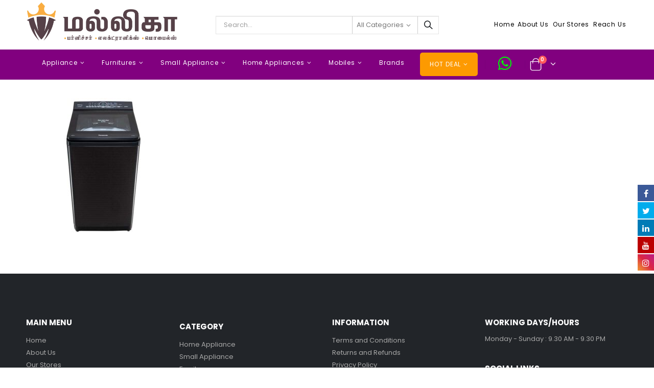

--- FILE ---
content_type: text/html; charset=UTF-8
request_url: https://mallikafurnitureandelectronics.com/19122-1/
body_size: 25222
content:
<!DOCTYPE html>
<html dir="ltr" lang="en-US" prefix="og: https://ogp.me/ns#">
<head>
	<meta charset="UTF-8">
	<!--[if IE]><meta http-equiv='X-UA-Compatible' content='IE=edge,chrome=1'><![endif]-->
	<meta name="viewport" content="width=device-width, initial-scale=1.0, minimum-scale=1.0">
	<link rel="profile" href="https://gmpg.org/xfn/11" />
	<link rel="pingback" href="https://mallikafurnitureandelectronics.com/xmlrpc.php" />

		<link rel="shortcut icon" href="//mallikafurnitureandelectronics.com/wp-content/uploads/2020/10/favicon.jpg" type="image/x-icon" />
		<link rel="apple-touch-icon" href="//mallikafurnitureandelectronics.com/wp-content/uploads/2020/10/favicon.jpg">
		<link rel="apple-touch-icon" sizes="120x120" href="//mallikafurnitureandelectronics.com/wp-content/uploads/2020/10/favicon.jpg">
		<link rel="apple-touch-icon" sizes="76x76" href="//mallikafurnitureandelectronics.com/wp-content/uploads/2020/10/favicon.jpg">
		<link rel="apple-touch-icon" sizes="152x152" href="//mallikafurnitureandelectronics.com/wp-content/uploads/2020/10/favicon.jpg">

<title>19122-1 | Mallika Groups</title>

			<style>
			.fuse_social_icons_links {
			    display: block;
			}
			.facebook-awesome-social::before {
			    content: "\f09a" !important;
			}
			


			.awesome-social-img img {
			    position: absolute;
			    top: 50%;
			    left: 50%;
			    transform: translate(-50%,-50%);
			}

			.awesome-social-img {
			    position: relative;
			}			
			.icon_wrapper .awesome-social {
			    font-family: 'FuseAwesome' !important;
			}
			#icon_wrapper .fuse_social_icons_links .awesome-social {
			    font-family: "FuseAwesome" !important;
			    ext-rendering: auto !important;
			    -webkit-font-smoothing: antialiased !important;
			    -moz-osx-font-smoothing: grayscale !important;
			}
									
			
				#icon_wrapper{
					position: fixed;
					top: 50%;
					right: 0px;
					z-index: 99999;
				}

			
			.awesome-social

			{

            margin-top:2px;

			color: #fff !important;

			text-align: center !important;

			display: block;

			
			line-height: 34px !important;

			width: 32px !important;

			height: 32px !important;

			font-size:16px !important;

			
				-moz-transition: width 0.5s, height 0.5s, -webkit-transform 0.5s; /* For Safari 3.1 to 6.0 */



				-webkit-transition: width 0.5s, height 0.5s, -webkit-transform 0.5s; /* For Safari 3.1 to 6.0 */

				transition: width 0.5s, height 0.5s, transform 0.5s;



				


			}

			
			.awesome-social:hover

			{



			-webkit-transform: rotate(360deg); /* Chrome, Safari, Opera */

				transform: rotate(deg);

					-moz-transform: rotate(360deg); /* Chrome, Safari, Opera */

							-ms-transform: rotate(360deg); /* Chrome, Safari, Opera */



			}

				
			.fuse_social_icons_links

			{

			outline:0 !important;



			}

			.fuse_social_icons_links:hover{

			text-decoration:none !important;

			}

			
			.fb-awesome-social

			{

			background: #3b5998;
			border-color: #3b5998;
			
			}
			.facebook-awesome-social

			{

			background: #3b5998;
			border-color: #3b5998;
						}
			
			.fuseicon-threads.threads-awesome-social.awesome-social::before {
			    content: "\e900";
			    font-family: 'FuseCustomIcons' !important;
			    			}

			.fuseicon-threads.threads-awesome-social.awesome-social {
			    background: #000;
			}


			.tw-awesome-social

			{

			background:#00aced;
			border-color: #00aced;
			
			}
			.twitter-awesome-social

			{

			background:#00aced;
			border-color: #00aced;
			
			}
			.rss-awesome-social

			{

			background:#FA9B39;
			border-color: #FA9B39;
			
			}

			.linkedin-awesome-social

			{

			background:#007bb6;
			border-color: #007bb6;
						}

			.youtube-awesome-social

			{

			background:#bb0000;
			border-color: #bb0000;
						}

			.flickr-awesome-social

			{

			background: #ff0084;
			border-color: #ff0084;
						}

			.pinterest-awesome-social

			{

			background:#cb2027;
			border-color: #cb2027;
						}

			.stumbleupon-awesome-social

			{

			background:#f74425 ;
			border-color: #f74425;
						}

			.google-plus-awesome-social

			{

			background:#f74425 ;
			border-color: #f74425;
						}

			.instagram-awesome-social

			{

			    background: -moz-linear-gradient(45deg, #f09433 0%, #e6683c 25%, #dc2743 50%, #cc2366 75%, #bc1888 100%);
			    background: -webkit-linear-gradient(45deg, #f09433 0%,#e6683c 25%,#dc2743 50%,#cc2366 75%,#bc1888 100%);
			    background: linear-gradient(45deg, #f09433 0%,#e6683c 25%,#dc2743 50%,#cc2366 75%,#bc1888 100%);
			    filter: progid:DXImageTransform.Microsoft.gradient( startColorstr='#f09433', endColorstr='#bc1888',GradientType=1 );
			    border-color: #f09433;
					    

			}

			.tumblr-awesome-social

			{

			background: #32506d ;
			border-color: #32506d;
						}

			.vine-awesome-social

			{

			background: #00bf8f ;
			border-color: #00bf8f;
						}

            .vk-awesome-social {



            background: #45668e ;
            border-color: #45668e;
            
            }

            .soundcloud-awesome-social

                {

            background: #ff3300 ;
            border-color: #ff3300;
            
                }

                .reddit-awesome-social{



            background: #ff4500 ;
            border-color: #ff4500;

                            }

                .stack-awesome-social{



            background: #fe7a15 ;
            border-color: #fe7a15;
            
                }

                .behance-awesome-social{

            background: #1769ff ;
            border-color: #1769ff;
            
                }

                .github-awesome-social{

            background: #999999 ;
            border-color: #999999;
            


                }

                .envelope-awesome-social{

                  background: #ccc ;
 				  border-color: #ccc;                 
 				                  }

/*  Mobile */









             




			</style>


		<!-- All in One SEO 4.4.9.2 - aioseo.com -->
		<meta name="robots" content="max-image-preview:large" />
		<link rel="canonical" href="https://mallikafurnitureandelectronics.com/19122-1/" />
		<meta name="generator" content="All in One SEO (AIOSEO) 4.4.9.2" />
		<meta property="og:locale" content="en_US" />
		<meta property="og:site_name" content="Mallika Groups | Furniture | Electronics | Mobiles | Appliance" />
		<meta property="og:type" content="article" />
		<meta property="og:title" content="19122-1 | Mallika Groups" />
		<meta property="og:url" content="https://mallikafurnitureandelectronics.com/19122-1/" />
		<meta property="article:published_time" content="2021-12-14T07:39:08+00:00" />
		<meta property="article:modified_time" content="2021-12-14T07:39:08+00:00" />
		<meta name="twitter:card" content="summary" />
		<meta name="twitter:title" content="19122-1 | Mallika Groups" />
		<script type="application/ld+json" class="aioseo-schema">
			{"@context":"https:\/\/schema.org","@graph":[{"@type":"BreadcrumbList","@id":"https:\/\/mallikafurnitureandelectronics.com\/19122-1\/#breadcrumblist","itemListElement":[{"@type":"ListItem","@id":"https:\/\/mallikafurnitureandelectronics.com\/#listItem","position":1,"name":"Home","item":"https:\/\/mallikafurnitureandelectronics.com\/","nextItem":"https:\/\/mallikafurnitureandelectronics.com\/19122-1\/#listItem"},{"@type":"ListItem","@id":"https:\/\/mallikafurnitureandelectronics.com\/19122-1\/#listItem","position":2,"name":"19122-1","previousItem":"https:\/\/mallikafurnitureandelectronics.com\/#listItem"}]},{"@type":"ItemPage","@id":"https:\/\/mallikafurnitureandelectronics.com\/19122-1\/#itempage","url":"https:\/\/mallikafurnitureandelectronics.com\/19122-1\/","name":"19122-1 | Mallika Groups","inLanguage":"en-US","isPartOf":{"@id":"https:\/\/mallikafurnitureandelectronics.com\/#website"},"breadcrumb":{"@id":"https:\/\/mallikafurnitureandelectronics.com\/19122-1\/#breadcrumblist"},"author":{"@id":"https:\/\/mallikafurnitureandelectronics.com\/author\/admin\/#author"},"creator":{"@id":"https:\/\/mallikafurnitureandelectronics.com\/author\/admin\/#author"},"datePublished":"2021-12-14T07:39:08+00:00","dateModified":"2021-12-14T07:39:08+00:00"},{"@type":"Organization","@id":"https:\/\/mallikafurnitureandelectronics.com\/#organization","name":"Mallika Groups","url":"https:\/\/mallikafurnitureandelectronics.com\/"},{"@type":"Person","@id":"https:\/\/mallikafurnitureandelectronics.com\/author\/admin\/#author","url":"https:\/\/mallikafurnitureandelectronics.com\/author\/admin\/","name":"admin","image":{"@type":"ImageObject","@id":"https:\/\/mallikafurnitureandelectronics.com\/19122-1\/#authorImage","url":"https:\/\/secure.gravatar.com\/avatar\/b46403b287c6e051ef3e236fa1625379?s=96&d=mm&r=g","width":96,"height":96,"caption":"admin"}},{"@type":"WebSite","@id":"https:\/\/mallikafurnitureandelectronics.com\/#website","url":"https:\/\/mallikafurnitureandelectronics.com\/","name":"Mallika Groups","description":"Furniture | Electronics | Mobiles | Appliance","inLanguage":"en-US","publisher":{"@id":"https:\/\/mallikafurnitureandelectronics.com\/#organization"}}]}
		</script>
		<script type="text/javascript" >
			window.ga=window.ga||function(){(ga.q=ga.q||[]).push(arguments)};ga.l=+new Date;
			ga('create', "UA-176068689-1", 'auto');
			ga('send', 'pageview');
		</script>
		<script async src="https://www.google-analytics.com/analytics.js"></script>
		<!-- All in One SEO -->

<link rel="alternate" type="application/rss+xml" title="Mallika Groups &raquo; Feed" href="https://mallikafurnitureandelectronics.com/feed/" />
<link rel="alternate" type="application/rss+xml" title="Mallika Groups &raquo; Comments Feed" href="https://mallikafurnitureandelectronics.com/comments/feed/" />
<link rel="alternate" type="application/rss+xml" title="Mallika Groups &raquo; 19122-1 Comments Feed" href="https://mallikafurnitureandelectronics.com/feed/?attachment_id=31576" />
<script type="text/javascript">
/* <![CDATA[ */
window._wpemojiSettings = {"baseUrl":"https:\/\/s.w.org\/images\/core\/emoji\/15.0.3\/72x72\/","ext":".png","svgUrl":"https:\/\/s.w.org\/images\/core\/emoji\/15.0.3\/svg\/","svgExt":".svg","source":{"concatemoji":"https:\/\/mallikafurnitureandelectronics.com\/wp-includes\/js\/wp-emoji-release.min.js?ver=6feb0dd2cc8689c7d472af19eeef664e"}};
/*! This file is auto-generated */
!function(i,n){var o,s,e;function c(e){try{var t={supportTests:e,timestamp:(new Date).valueOf()};sessionStorage.setItem(o,JSON.stringify(t))}catch(e){}}function p(e,t,n){e.clearRect(0,0,e.canvas.width,e.canvas.height),e.fillText(t,0,0);var t=new Uint32Array(e.getImageData(0,0,e.canvas.width,e.canvas.height).data),r=(e.clearRect(0,0,e.canvas.width,e.canvas.height),e.fillText(n,0,0),new Uint32Array(e.getImageData(0,0,e.canvas.width,e.canvas.height).data));return t.every(function(e,t){return e===r[t]})}function u(e,t,n){switch(t){case"flag":return n(e,"\ud83c\udff3\ufe0f\u200d\u26a7\ufe0f","\ud83c\udff3\ufe0f\u200b\u26a7\ufe0f")?!1:!n(e,"\ud83c\uddfa\ud83c\uddf3","\ud83c\uddfa\u200b\ud83c\uddf3")&&!n(e,"\ud83c\udff4\udb40\udc67\udb40\udc62\udb40\udc65\udb40\udc6e\udb40\udc67\udb40\udc7f","\ud83c\udff4\u200b\udb40\udc67\u200b\udb40\udc62\u200b\udb40\udc65\u200b\udb40\udc6e\u200b\udb40\udc67\u200b\udb40\udc7f");case"emoji":return!n(e,"\ud83d\udc26\u200d\u2b1b","\ud83d\udc26\u200b\u2b1b")}return!1}function f(e,t,n){var r="undefined"!=typeof WorkerGlobalScope&&self instanceof WorkerGlobalScope?new OffscreenCanvas(300,150):i.createElement("canvas"),a=r.getContext("2d",{willReadFrequently:!0}),o=(a.textBaseline="top",a.font="600 32px Arial",{});return e.forEach(function(e){o[e]=t(a,e,n)}),o}function t(e){var t=i.createElement("script");t.src=e,t.defer=!0,i.head.appendChild(t)}"undefined"!=typeof Promise&&(o="wpEmojiSettingsSupports",s=["flag","emoji"],n.supports={everything:!0,everythingExceptFlag:!0},e=new Promise(function(e){i.addEventListener("DOMContentLoaded",e,{once:!0})}),new Promise(function(t){var n=function(){try{var e=JSON.parse(sessionStorage.getItem(o));if("object"==typeof e&&"number"==typeof e.timestamp&&(new Date).valueOf()<e.timestamp+604800&&"object"==typeof e.supportTests)return e.supportTests}catch(e){}return null}();if(!n){if("undefined"!=typeof Worker&&"undefined"!=typeof OffscreenCanvas&&"undefined"!=typeof URL&&URL.createObjectURL&&"undefined"!=typeof Blob)try{var e="postMessage("+f.toString()+"("+[JSON.stringify(s),u.toString(),p.toString()].join(",")+"));",r=new Blob([e],{type:"text/javascript"}),a=new Worker(URL.createObjectURL(r),{name:"wpTestEmojiSupports"});return void(a.onmessage=function(e){c(n=e.data),a.terminate(),t(n)})}catch(e){}c(n=f(s,u,p))}t(n)}).then(function(e){for(var t in e)n.supports[t]=e[t],n.supports.everything=n.supports.everything&&n.supports[t],"flag"!==t&&(n.supports.everythingExceptFlag=n.supports.everythingExceptFlag&&n.supports[t]);n.supports.everythingExceptFlag=n.supports.everythingExceptFlag&&!n.supports.flag,n.DOMReady=!1,n.readyCallback=function(){n.DOMReady=!0}}).then(function(){return e}).then(function(){var e;n.supports.everything||(n.readyCallback(),(e=n.source||{}).concatemoji?t(e.concatemoji):e.wpemoji&&e.twemoji&&(t(e.twemoji),t(e.wpemoji)))}))}((window,document),window._wpemojiSettings);
/* ]]> */
</script>

<link rel='stylesheet' id='jquery.prettyphoto-css' href='https://mallikafurnitureandelectronics.com/wp-content/plugins/wp-video-lightbox/css/prettyPhoto.css?ver=6feb0dd2cc8689c7d472af19eeef664e' type='text/css' media='all' />
<link rel='stylesheet' id='video-lightbox-css' href='https://mallikafurnitureandelectronics.com/wp-content/plugins/wp-video-lightbox/wp-video-lightbox.css?ver=6feb0dd2cc8689c7d472af19eeef664e' type='text/css' media='all' />
<style id='wp-emoji-styles-inline-css' type='text/css'>

	img.wp-smiley, img.emoji {
		display: inline !important;
		border: none !important;
		box-shadow: none !important;
		height: 1em !important;
		width: 1em !important;
		margin: 0 0.07em !important;
		vertical-align: -0.1em !important;
		background: none !important;
		padding: 0 !important;
	}
</style>
<link rel='stylesheet' id='wp-block-library-css' href='https://mallikafurnitureandelectronics.com/wp-includes/css/dist/block-library/style.min.css?ver=6feb0dd2cc8689c7d472af19eeef664e' type='text/css' media='all' />
<style id='wp-block-library-theme-inline-css' type='text/css'>
.wp-block-audio :where(figcaption){color:#555;font-size:13px;text-align:center}.is-dark-theme .wp-block-audio :where(figcaption){color:#ffffffa6}.wp-block-audio{margin:0 0 1em}.wp-block-code{border:1px solid #ccc;border-radius:4px;font-family:Menlo,Consolas,monaco,monospace;padding:.8em 1em}.wp-block-embed :where(figcaption){color:#555;font-size:13px;text-align:center}.is-dark-theme .wp-block-embed :where(figcaption){color:#ffffffa6}.wp-block-embed{margin:0 0 1em}.blocks-gallery-caption{color:#555;font-size:13px;text-align:center}.is-dark-theme .blocks-gallery-caption{color:#ffffffa6}:root :where(.wp-block-image figcaption){color:#555;font-size:13px;text-align:center}.is-dark-theme :root :where(.wp-block-image figcaption){color:#ffffffa6}.wp-block-image{margin:0 0 1em}.wp-block-pullquote{border-bottom:4px solid;border-top:4px solid;color:currentColor;margin-bottom:1.75em}.wp-block-pullquote cite,.wp-block-pullquote footer,.wp-block-pullquote__citation{color:currentColor;font-size:.8125em;font-style:normal;text-transform:uppercase}.wp-block-quote{border-left:.25em solid;margin:0 0 1.75em;padding-left:1em}.wp-block-quote cite,.wp-block-quote footer{color:currentColor;font-size:.8125em;font-style:normal;position:relative}.wp-block-quote.has-text-align-right{border-left:none;border-right:.25em solid;padding-left:0;padding-right:1em}.wp-block-quote.has-text-align-center{border:none;padding-left:0}.wp-block-quote.is-large,.wp-block-quote.is-style-large,.wp-block-quote.is-style-plain{border:none}.wp-block-search .wp-block-search__label{font-weight:700}.wp-block-search__button{border:1px solid #ccc;padding:.375em .625em}:where(.wp-block-group.has-background){padding:1.25em 2.375em}.wp-block-separator.has-css-opacity{opacity:.4}.wp-block-separator{border:none;border-bottom:2px solid;margin-left:auto;margin-right:auto}.wp-block-separator.has-alpha-channel-opacity{opacity:1}.wp-block-separator:not(.is-style-wide):not(.is-style-dots){width:100px}.wp-block-separator.has-background:not(.is-style-dots){border-bottom:none;height:1px}.wp-block-separator.has-background:not(.is-style-wide):not(.is-style-dots){height:2px}.wp-block-table{margin:0 0 1em}.wp-block-table td,.wp-block-table th{word-break:normal}.wp-block-table :where(figcaption){color:#555;font-size:13px;text-align:center}.is-dark-theme .wp-block-table :where(figcaption){color:#ffffffa6}.wp-block-video :where(figcaption){color:#555;font-size:13px;text-align:center}.is-dark-theme .wp-block-video :where(figcaption){color:#ffffffa6}.wp-block-video{margin:0 0 1em}:root :where(.wp-block-template-part.has-background){margin-bottom:0;margin-top:0;padding:1.25em 2.375em}
</style>
<link rel='stylesheet' id='wc-block-vendors-style-css' href='https://mallikafurnitureandelectronics.com/wp-content/plugins/woocommerce/packages/woocommerce-blocks/build/vendors-style.css?ver=4.0.0' type='text/css' media='all' />
<link rel='stylesheet' id='wc-block-style-css' href='https://mallikafurnitureandelectronics.com/wp-content/plugins/woocommerce/packages/woocommerce-blocks/build/style.css?ver=4.0.0' type='text/css' media='all' />
<style id='classic-theme-styles-inline-css' type='text/css'>
/*! This file is auto-generated */
.wp-block-button__link{color:#fff;background-color:#32373c;border-radius:9999px;box-shadow:none;text-decoration:none;padding:calc(.667em + 2px) calc(1.333em + 2px);font-size:1.125em}.wp-block-file__button{background:#32373c;color:#fff;text-decoration:none}
</style>
<style id='global-styles-inline-css' type='text/css'>
:root{--wp--preset--aspect-ratio--square: 1;--wp--preset--aspect-ratio--4-3: 4/3;--wp--preset--aspect-ratio--3-4: 3/4;--wp--preset--aspect-ratio--3-2: 3/2;--wp--preset--aspect-ratio--2-3: 2/3;--wp--preset--aspect-ratio--16-9: 16/9;--wp--preset--aspect-ratio--9-16: 9/16;--wp--preset--color--black: #000000;--wp--preset--color--cyan-bluish-gray: #abb8c3;--wp--preset--color--white: #ffffff;--wp--preset--color--pale-pink: #f78da7;--wp--preset--color--vivid-red: #cf2e2e;--wp--preset--color--luminous-vivid-orange: #ff6900;--wp--preset--color--luminous-vivid-amber: #fcb900;--wp--preset--color--light-green-cyan: #7bdcb5;--wp--preset--color--vivid-green-cyan: #00d084;--wp--preset--color--pale-cyan-blue: #8ed1fc;--wp--preset--color--vivid-cyan-blue: #0693e3;--wp--preset--color--vivid-purple: #9b51e0;--wp--preset--color--primary: #564147;--wp--preset--color--secondary: #5B5B5B;--wp--preset--color--tertiary: #2BAAB1;--wp--preset--color--quaternary: #383F48;--wp--preset--color--dark: #222529;--wp--preset--color--light: #FFFFFF;--wp--preset--gradient--vivid-cyan-blue-to-vivid-purple: linear-gradient(135deg,rgba(6,147,227,1) 0%,rgb(155,81,224) 100%);--wp--preset--gradient--light-green-cyan-to-vivid-green-cyan: linear-gradient(135deg,rgb(122,220,180) 0%,rgb(0,208,130) 100%);--wp--preset--gradient--luminous-vivid-amber-to-luminous-vivid-orange: linear-gradient(135deg,rgba(252,185,0,1) 0%,rgba(255,105,0,1) 100%);--wp--preset--gradient--luminous-vivid-orange-to-vivid-red: linear-gradient(135deg,rgba(255,105,0,1) 0%,rgb(207,46,46) 100%);--wp--preset--gradient--very-light-gray-to-cyan-bluish-gray: linear-gradient(135deg,rgb(238,238,238) 0%,rgb(169,184,195) 100%);--wp--preset--gradient--cool-to-warm-spectrum: linear-gradient(135deg,rgb(74,234,220) 0%,rgb(151,120,209) 20%,rgb(207,42,186) 40%,rgb(238,44,130) 60%,rgb(251,105,98) 80%,rgb(254,248,76) 100%);--wp--preset--gradient--blush-light-purple: linear-gradient(135deg,rgb(255,206,236) 0%,rgb(152,150,240) 100%);--wp--preset--gradient--blush-bordeaux: linear-gradient(135deg,rgb(254,205,165) 0%,rgb(254,45,45) 50%,rgb(107,0,62) 100%);--wp--preset--gradient--luminous-dusk: linear-gradient(135deg,rgb(255,203,112) 0%,rgb(199,81,192) 50%,rgb(65,88,208) 100%);--wp--preset--gradient--pale-ocean: linear-gradient(135deg,rgb(255,245,203) 0%,rgb(182,227,212) 50%,rgb(51,167,181) 100%);--wp--preset--gradient--electric-grass: linear-gradient(135deg,rgb(202,248,128) 0%,rgb(113,206,126) 100%);--wp--preset--gradient--midnight: linear-gradient(135deg,rgb(2,3,129) 0%,rgb(40,116,252) 100%);--wp--preset--font-size--small: 13px;--wp--preset--font-size--medium: 20px;--wp--preset--font-size--large: 36px;--wp--preset--font-size--x-large: 42px;--wp--preset--spacing--20: 0.44rem;--wp--preset--spacing--30: 0.67rem;--wp--preset--spacing--40: 1rem;--wp--preset--spacing--50: 1.5rem;--wp--preset--spacing--60: 2.25rem;--wp--preset--spacing--70: 3.38rem;--wp--preset--spacing--80: 5.06rem;--wp--preset--shadow--natural: 6px 6px 9px rgba(0, 0, 0, 0.2);--wp--preset--shadow--deep: 12px 12px 50px rgba(0, 0, 0, 0.4);--wp--preset--shadow--sharp: 6px 6px 0px rgba(0, 0, 0, 0.2);--wp--preset--shadow--outlined: 6px 6px 0px -3px rgba(255, 255, 255, 1), 6px 6px rgba(0, 0, 0, 1);--wp--preset--shadow--crisp: 6px 6px 0px rgba(0, 0, 0, 1);}:where(.is-layout-flex){gap: 0.5em;}:where(.is-layout-grid){gap: 0.5em;}body .is-layout-flex{display: flex;}.is-layout-flex{flex-wrap: wrap;align-items: center;}.is-layout-flex > :is(*, div){margin: 0;}body .is-layout-grid{display: grid;}.is-layout-grid > :is(*, div){margin: 0;}:where(.wp-block-columns.is-layout-flex){gap: 2em;}:where(.wp-block-columns.is-layout-grid){gap: 2em;}:where(.wp-block-post-template.is-layout-flex){gap: 1.25em;}:where(.wp-block-post-template.is-layout-grid){gap: 1.25em;}.has-black-color{color: var(--wp--preset--color--black) !important;}.has-cyan-bluish-gray-color{color: var(--wp--preset--color--cyan-bluish-gray) !important;}.has-white-color{color: var(--wp--preset--color--white) !important;}.has-pale-pink-color{color: var(--wp--preset--color--pale-pink) !important;}.has-vivid-red-color{color: var(--wp--preset--color--vivid-red) !important;}.has-luminous-vivid-orange-color{color: var(--wp--preset--color--luminous-vivid-orange) !important;}.has-luminous-vivid-amber-color{color: var(--wp--preset--color--luminous-vivid-amber) !important;}.has-light-green-cyan-color{color: var(--wp--preset--color--light-green-cyan) !important;}.has-vivid-green-cyan-color{color: var(--wp--preset--color--vivid-green-cyan) !important;}.has-pale-cyan-blue-color{color: var(--wp--preset--color--pale-cyan-blue) !important;}.has-vivid-cyan-blue-color{color: var(--wp--preset--color--vivid-cyan-blue) !important;}.has-vivid-purple-color{color: var(--wp--preset--color--vivid-purple) !important;}.has-black-background-color{background-color: var(--wp--preset--color--black) !important;}.has-cyan-bluish-gray-background-color{background-color: var(--wp--preset--color--cyan-bluish-gray) !important;}.has-white-background-color{background-color: var(--wp--preset--color--white) !important;}.has-pale-pink-background-color{background-color: var(--wp--preset--color--pale-pink) !important;}.has-vivid-red-background-color{background-color: var(--wp--preset--color--vivid-red) !important;}.has-luminous-vivid-orange-background-color{background-color: var(--wp--preset--color--luminous-vivid-orange) !important;}.has-luminous-vivid-amber-background-color{background-color: var(--wp--preset--color--luminous-vivid-amber) !important;}.has-light-green-cyan-background-color{background-color: var(--wp--preset--color--light-green-cyan) !important;}.has-vivid-green-cyan-background-color{background-color: var(--wp--preset--color--vivid-green-cyan) !important;}.has-pale-cyan-blue-background-color{background-color: var(--wp--preset--color--pale-cyan-blue) !important;}.has-vivid-cyan-blue-background-color{background-color: var(--wp--preset--color--vivid-cyan-blue) !important;}.has-vivid-purple-background-color{background-color: var(--wp--preset--color--vivid-purple) !important;}.has-black-border-color{border-color: var(--wp--preset--color--black) !important;}.has-cyan-bluish-gray-border-color{border-color: var(--wp--preset--color--cyan-bluish-gray) !important;}.has-white-border-color{border-color: var(--wp--preset--color--white) !important;}.has-pale-pink-border-color{border-color: var(--wp--preset--color--pale-pink) !important;}.has-vivid-red-border-color{border-color: var(--wp--preset--color--vivid-red) !important;}.has-luminous-vivid-orange-border-color{border-color: var(--wp--preset--color--luminous-vivid-orange) !important;}.has-luminous-vivid-amber-border-color{border-color: var(--wp--preset--color--luminous-vivid-amber) !important;}.has-light-green-cyan-border-color{border-color: var(--wp--preset--color--light-green-cyan) !important;}.has-vivid-green-cyan-border-color{border-color: var(--wp--preset--color--vivid-green-cyan) !important;}.has-pale-cyan-blue-border-color{border-color: var(--wp--preset--color--pale-cyan-blue) !important;}.has-vivid-cyan-blue-border-color{border-color: var(--wp--preset--color--vivid-cyan-blue) !important;}.has-vivid-purple-border-color{border-color: var(--wp--preset--color--vivid-purple) !important;}.has-vivid-cyan-blue-to-vivid-purple-gradient-background{background: var(--wp--preset--gradient--vivid-cyan-blue-to-vivid-purple) !important;}.has-light-green-cyan-to-vivid-green-cyan-gradient-background{background: var(--wp--preset--gradient--light-green-cyan-to-vivid-green-cyan) !important;}.has-luminous-vivid-amber-to-luminous-vivid-orange-gradient-background{background: var(--wp--preset--gradient--luminous-vivid-amber-to-luminous-vivid-orange) !important;}.has-luminous-vivid-orange-to-vivid-red-gradient-background{background: var(--wp--preset--gradient--luminous-vivid-orange-to-vivid-red) !important;}.has-very-light-gray-to-cyan-bluish-gray-gradient-background{background: var(--wp--preset--gradient--very-light-gray-to-cyan-bluish-gray) !important;}.has-cool-to-warm-spectrum-gradient-background{background: var(--wp--preset--gradient--cool-to-warm-spectrum) !important;}.has-blush-light-purple-gradient-background{background: var(--wp--preset--gradient--blush-light-purple) !important;}.has-blush-bordeaux-gradient-background{background: var(--wp--preset--gradient--blush-bordeaux) !important;}.has-luminous-dusk-gradient-background{background: var(--wp--preset--gradient--luminous-dusk) !important;}.has-pale-ocean-gradient-background{background: var(--wp--preset--gradient--pale-ocean) !important;}.has-electric-grass-gradient-background{background: var(--wp--preset--gradient--electric-grass) !important;}.has-midnight-gradient-background{background: var(--wp--preset--gradient--midnight) !important;}.has-small-font-size{font-size: var(--wp--preset--font-size--small) !important;}.has-medium-font-size{font-size: var(--wp--preset--font-size--medium) !important;}.has-large-font-size{font-size: var(--wp--preset--font-size--large) !important;}.has-x-large-font-size{font-size: var(--wp--preset--font-size--x-large) !important;}
:where(.wp-block-post-template.is-layout-flex){gap: 1.25em;}:where(.wp-block-post-template.is-layout-grid){gap: 1.25em;}
:where(.wp-block-columns.is-layout-flex){gap: 2em;}:where(.wp-block-columns.is-layout-grid){gap: 2em;}
:root :where(.wp-block-pullquote){font-size: 1.5em;line-height: 1.6;}
</style>
<link rel='stylesheet' id='cptch_stylesheet-css' href='https://mallikafurnitureandelectronics.com/wp-content/plugins/captcha-plus/css/front_end_style.css?ver=plus-5.0.7' type='text/css' media='all' />
<link rel='stylesheet' id='dashicons-css' href='https://mallikafurnitureandelectronics.com/wp-includes/css/dashicons.min.css?ver=6feb0dd2cc8689c7d472af19eeef664e' type='text/css' media='all' />
<link rel='stylesheet' id='cptch_desktop_style-css' href='https://mallikafurnitureandelectronics.com/wp-content/plugins/captcha-plus/css/desktop_style.css?ver=plus-5.0.7' type='text/css' media='all' />
<link rel='stylesheet' id='contact-form-7-css' href='https://mallikafurnitureandelectronics.com/wp-content/plugins/contact-form-7/includes/css/styles.css?ver=5.8.2' type='text/css' media='all' />
<link rel='stylesheet' id='redux-extendify-styles-css' href='https://mallikafurnitureandelectronics.com/wp-content/plugins/fuse-social-floating-sidebar/framework/redux-core/assets/css/extendify-utilities.css?ver=4.4.0' type='text/css' media='all' />
<link rel='stylesheet' id='fuse-awesome-css' href='https://mallikafurnitureandelectronics.com/wp-content/plugins/fuse-social-floating-sidebar/inc/font-awesome/css/font-awesome.min.css?ver=5.4.10' type='text/css' media='all' />
<link rel='stylesheet' id='rs-plugin-settings-css' href='https://mallikafurnitureandelectronics.com/wp-content/plugins/revslider/public/assets/css/rs6.css?ver=6.2.1' type='text/css' media='all' />
<style id='rs-plugin-settings-inline-css' type='text/css'>
#rs-demo-id {}
.tparrows:before{color:#564147;text-shadow:0 0 3px #fff;}.revslider-initialised .tp-loader{z-index:18;}
</style>
<link rel='stylesheet' id='advanced-flat-rate-shipping-for-woocommerce-css' href='https://mallikafurnitureandelectronics.com/wp-content/plugins/woo-extra-flat-rate/public/css/advanced-flat-rate-shipping-for-woocommerce-public.css?ver=v4.2.1' type='text/css' media='all' />
<link rel='stylesheet' id='font-awesome-min-css' href='https://mallikafurnitureandelectronics.com/wp-content/plugins/woo-extra-flat-rate/public/css/font-awesome.min.css?ver=v4.2.1' type='text/css' media='all' />
<style id='woocommerce-inline-inline-css' type='text/css'>
.woocommerce form .form-row .required { visibility: visible; }
</style>
<link rel='stylesheet' id='loftloader-lite-animation-css' href='https://mallikafurnitureandelectronics.com/wp-content/plugins/loftloader/assets/css/loftloader.min.css?ver=2022112601' type='text/css' media='all' />
<link rel='stylesheet' id='js_composer_front-css' href='https://mallikafurnitureandelectronics.com/wp-content/plugins/js_composer/assets/css/js_composer.min.css?ver=6.1' type='text/css' media='all' />
<link rel='stylesheet' id='bootstrap-css' href='https://mallikafurnitureandelectronics.com/wp-content/uploads/porto_styles/bootstrap.css?ver=5.2.2' type='text/css' media='all' />
<link rel='stylesheet' id='porto-plugins-css' href='https://mallikafurnitureandelectronics.com/wp-content/themes/porto/css/plugins.css?ver=6feb0dd2cc8689c7d472af19eeef664e' type='text/css' media='all' />
<link rel='stylesheet' id='porto-theme-css' href='https://mallikafurnitureandelectronics.com/wp-content/themes/porto/css/theme.css?ver=6feb0dd2cc8689c7d472af19eeef664e' type='text/css' media='all' />
<link rel='stylesheet' id='porto-shortcodes-css' href='https://mallikafurnitureandelectronics.com/wp-content/themes/porto/css/shortcodes.css?ver=5.2.2' type='text/css' media='all' />
<link rel='stylesheet' id='porto-theme-shop-css' href='https://mallikafurnitureandelectronics.com/wp-content/themes/porto/css/theme_shop.css?ver=6feb0dd2cc8689c7d472af19eeef664e' type='text/css' media='all' />
<link rel='stylesheet' id='porto-dynamic-style-css' href='https://mallikafurnitureandelectronics.com/wp-content/uploads/porto_styles/dynamic_style.css?ver=5.2.2' type='text/css' media='all' />
<link rel='stylesheet' id='porto-style-css' href='https://mallikafurnitureandelectronics.com/wp-content/themes/porto/style.css?ver=6feb0dd2cc8689c7d472af19eeef664e' type='text/css' media='all' />
<style id='porto-style-inline-css' type='text/css'>
	#header .logo,.side-header-narrow-bar-logo{max-width:1200px;}@media (min-width:1220px){#header .logo{max-width:1200px;}}@media (max-width:991px){#header .logo{max-width:150px;}}@media (max-width:767px){#header .logo{max-width:100px;}}#header.sticky-header .logo{max-width:625px;}@media (min-width:992px){}#header .header-main .header-left,#header .header-main .header-center,#header .header-main .header-right,.fixed-header #header .header-main .header-left,.fixed-header #header .header-main .header-right,.fixed-header #header .header-main .header-center{padding-top:0px;padding-bottom:0px}@media (max-width:991px){#header .header-main .header-left,#header .header-main .header-center,#header .header-main .header-right,.fixed-header #header .header-main .header-left,.fixed-header #header .header-main .header-right,.fixed-header #header .header-main .header-center{padding-top:15px;padding-bottom:15px}}.page-top .product-nav{position:static;height:auto;margin-top:0;}.page-top .product-nav .product-prev,.page-top .product-nav .product-next{float:none;position:absolute;height:30px;top:50%;bottom:50%;margin-top:-15px;}.page-top .product-nav .product-prev{right:10px;}.page-top .product-nav .product-next{left:10px;}.page-top .product-nav .product-next .product-popup{right:auto;left:0;}.page-top .product-nav .product-next .product-popup:before{right:auto;left:6px;}.page-top .sort-source{position:static;text-align:center;margin-top:5px;border-width:0;}.page-top ul.breadcrumb{-webkit-justify-content:center;-ms-flex-pack:center;justify-content:center}.page-top .page-title{font-weight:700;}@media (min-width:1500px){.left-sidebar.col-lg-3,.right-sidebar.col-lg-3{-ms-flex:0 0 20%;flex:0 0 20%;max-width:20%;}.main-content.col-lg-9{-ms-flex:0 0 80%;flex:0 0 80%;max-width:80%;}.main-content.col-lg-6{-ms-flex:0 0 60%;flex:0 0 60%;max-width:60%;}}#login-form-popup{position:relative;width:80%;max-width:872px;margin-left:auto;margin-right:auto;}#login-form-popup .featured-box{margin-bottom:0;box-shadow:none;border:none;}#login-form-popup .featured-box .box-content{padding:25px 35px;}#login-form-popup .featured-box h2{text-transform:uppercase;font-size:15px;letter-spacing:0.05em;font-weight:600;color:#222529;line-height:2;}.porto-social-login-section{background:#f4f4f2;text-align:center;padding:20px 20px 25px;}.porto-social-login-section p{text-transform:uppercase;font-size:12px;color:#222529;font-weight:600;margin-bottom:8px;}#login-form-popup .col2-set{margin-left:-20px;margin-right:-20px;}#login-form-popup .col-1,#login-form-popup .col-2{padding-left:20px;padding-right:20px;}@media (min-width:992px){#login-form-popup .col-1{border-right:1px solid #f5f6f6;}}#login-form-popup .input-text{box-shadow:none;padding-top:10px;padding-bottom:10px;border-color:#ddd;border-radius:2px;}#login-form-popup form label{font-size:12px;line-height:1;}#login-form-popup .form-row{margin-bottom:20px;}#login-form-popup .button{border-radius:2px;padding:10px 24px;text-transform:uppercase;text-shadow:none;font-family:Poppins;font-size:12px;letter-spacing:0.025em;color:#fff;}#login-form-popup label.inline{margin-top:15px;float:right;position:relative;cursor:pointer;line-height:1.5;}#login-form-popup label.inline input[type=checkbox]{opacity:0;margin-right:8px;margin-top:0;margin-bottom:0;}#login-form-popup label.inline span:before{content:'';position:absolute;border:1px solid #ddd;border-radius:1px;width:16px;height:16px;left:0;top:0;text-align:center;line-height:15px;font-family:'Font Awesome 5 Free';font-weight:900;font-size:9px;color:#aaa;}#login-form-popup label.inline input[type=checkbox]:checked + span:before{content:'\f00c';}#login-form-popup .social-button{text-decoration:none;margin-left:10px;margin-right:10px;}#login-form-popup .social-button i{font-size:16px;margin-right:8px;}#login-form-popup p.status{color:#222529;}#login-form-popup .lost_password{margin-top:-15px;font-size:13px;margin-bottom:0;}.porto-social-login-section .google-plus{background:#dd4e31;}.porto-social-login-section .facebook{background:#3a589d;}.porto-social-login-section .twitter{background:#1aa9e1;}#login-form-popup{max-width:480px;}html.panel-opened body > .mfp-bg{z-index:9042;}html.panel-opened body > .mfp-wrap{z-index:9043;}@media (max-width:991px){#header .separator{display:none;}}#header .feature-box p{line-height:1.5;}@media (min-width:992px){.header-bottom{border-top:1px solid rgba(0,0,0,.08);}}#header .share-links a:not(:hover){color:#000 !important;}#side-nav-panel .accordion-menu li.menu-item a,#side-nav-panel .menu-custom-block a{color:#ffffff !important;}.header-top{background-color:#fff !important}.header-main{background-color:#81007f !important}.header-bottom{background:#564147;}.top-links a,.menu-custom-block a{color:#fff !important}.header-main .feature-box{color:#fff}.header-col.header-left.hidden-for-sm{margin-bottom:15px;}.header-main .cart-icon i{color:#fff !important}.header-main #mini-cart .cart-head:after{color:#fff !important}.header-main .fab.fa-whatsapp{color:#00f00a !important}@media (min-width:1440px){.d-sl-block{display:block !important;}.px-sl-5{padding-left:2rem !important;padding-right:2rem !important;}}body.wide .container:not(.inner-container){padding-left:4vw;padding-right:4vw;}.custom-font4{font-family:'Segoe Script','Savoye LET';}#header .header-main .header-contact{display:-ms-inline-flexbox;display:inline-flex;-ms-flex-align:center;align-items:center;margin:0;padding:0;border-right:none;}#header .wishlist i,#header .my-account i{font-size:26px;display:block;}#header .currency-switcher > li.menu-item > a,#header .view-switcher > li.menu-item > a,#header .top-links > li.menu-item > a{font-size:12px;font-weight:700;}#header .searchform-popup .search-toggle{font-size:20px;}#mini-cart{font-size:26px !important;margin-left:.5rem;}body.woocommerce .main-content,body.woocommerce .left-sidebar,body.woocommerce .right-sidebar{padding-top:0;}.page-top .breadcrumb{font-weight:600;}.mega-menu>li.menu-item>a .tip{font-style:normal;}#header .top-links>li.menu-item:not(:last-child){margin-right:15px;}@media (max-width:991px){#header .porto-view-switcher>li.menu-item>a{line-height:25px;}}.text-sale{white-space:nowrap;}.text-sale small{display:inline-block !important;font-size:27% !important;word-break:break-all;width:1em;text-align:center;font-weight:inherit;white-space:normal;}.btn-borders,.btn-modern{font-family:Poppins;font-weight:700;letter-spacing:.01em;}.btn-borders.btn-xl{padding:1em 3.5em;font-size:1.125rem;border-width:3px;}.btn-borders.btn-lg{padding:1em 3em;font-size:1rem;border-width:3px;}.btn-modern.btn-md{padding:.75em 2.25em;}.btn-modern.btn-xl{padding:1.15em 5.5em;}.porto-ibanner-layer .btn-xl{font-size:1.125em;}.porto-ibanner-layer .btn-lg{font-size:1em;}.coupon-sale-text{position:relative;display:inline-block;padding:6px 10px 4px;z-index:1;}.coupon-sale-text:before{content:'';position:absolute;top:0;right:0;left:0;bottom:0;z-index:-1;background:#ff7272;transform:rotate(-2deg);}.coupon-sale-text b{font-size:200%;vertical-align:text-top;}.fullscreen-carousel .owl-carousel.nav-inside .owl-dots{bottom:2.25rem;}.owl-carousel.dots-style-1 .owl-dots span{width:18px;height:18px;border-color:#222529;}.owl-carousel.dots-style-1 .owl-dot span:after{border-width:4px !important;}.owl-carousel.dots-style-1 .owl-dot.active span,.owl-carousel.dots-style-1 .owl-dot:hover span{color:#222529;}.sidebar-content .widget-title{font-family:Poppins;font-size:15px;font-weight:600;letter-spacing:0.01em;}.product-image .labels .onhot,.product-image .labels .onsale{border-radius:2em;}.home-products .onhot{display:none;}#footer .footer-main > .container{padding-top:5rem;padding-bottom:2.4rem;}#footer .widget-title{font-size:15px;font-weight:700;}#footer .widget .widget_wysija{max-width:none;width:84%;}#footer .widget .widget_wysija > p:not(.wysija-paragraph){display:none;}#footer .widget_wysija_cont .wysija-input{height:3rem;font-size:.875rem;border-radius:30px 0 0 30px;border:none;box-shadow:none;padding-left:25px;}#footer .widget_wysija_cont .wysija-submit{height:3rem;padding-left:25px;padding-right:25px;border-radius:0 30px 30px 0;text-transform:uppercase;font-size:.875rem;font-weight:700;}html #topcontrol{width:40px;height:40px;right:15px;border-radius:5px 5px 0 0;}#footer .social-icons .porto-just-icon-wrapper{display:inline-block;}#footer .social-icons .vc_column-inner{white-space:nowrap;}#footer .social-icons .porto-tooltip{position:static !important;}#footer .footer-bottom,#footer .contact-info i{display:none;}#footer .contact-details span,#footer .contact-details strong{padding:0;line-height:1.5;}#footer .contact-details strong{text-transform:uppercase;}#footer .contact-info li:not(:last-child){margin-bottom:1rem;}@media (min-width:768px){.footer-main > .container > .row > .col-lg-3{max-width:25%;}.footer-main > .container > .row > .col-lg-9{max-width:75%;}}.post-item-small{margin:0 10px;}.widget_price_filter .price_slider_amount{font-family:initial;font-weight:bold;}.newsletter-popup-form .formError .formErrorContent{color:#fff !important;width:165px;}.newsletter-popup-form .wysija-submit:hover{background:#e6e6e6;}.newsletter-popup-form{position:relative;max-width:700px;width:100%;margin-left:auto;margin-right:auto;box-shadow:0 10px 25px rgba(0,0,0,0.5);background:url(//sw-themes.com/porto_dummy/wp-content/uploads/2016/06/newsletter_popup_bg.jpg) no-repeat;background-size:cover;padding:30px 30px 10px;background-position:center bottom;}.newsletter-popup-form .porto-modal-content{max-width:332px;padding:0;text-align:center;width:100%;background:none;}.newsletter-popup-form h2{color:#313131;font-size:16px;font-weight:700;letter-spacing:0;margin:20px 0 12px;}.newsletter-popup-form .widget_wysija{color:#444;font-size:13px;line-height:1.4;}.newsletter-popup-form .widget_wysija:after{content:'';display:block;clear:both;}.newsletter-popup-form .wysija-paragraph{float:left;margin-top:0;text-align:left;width:83%;margin-bottom:15px;}.newsletter-popup-form .wysija-submit{background:#fff;border-color:#ccc;border-radius:0 5px 5px 0;color:#686868;float:left;margin-left:-2px;margin-top:0;padding:0 12px;height:34px;}.newsletter-popup-form .wysija-input{border:1px solid #ccc;border-radius:5px 0 0 5px;box-shadow:0 1px 1px rgba(0,0,0,0.075) inset;color:#bfbfa6;font-size:13px;padding:7px 12px;width:100%;}.newsletter-popup-form .checkbox{color:#777;font-size:11px;}.newsletter-notification-form > .vc_column-inner{padding-top:0 !important;}.rtl .newsletter-popup-form .wysija-paragraph{float:right;text-align:right;}.rtl .newsletter-popup-form .wysija-submit{border-radius:5px 0 0 5px;float:right;margin-right:-2px;margin-left:0;}.rtl .newsletter-popup-form .wysija-input{border-radius:0 5px 5px 0;}.hidden{display:table-cell}
</style>
<!--[if lt IE 10]>
<link rel='stylesheet' id='porto-ie-css' href='https://mallikafurnitureandelectronics.com/wp-content/themes/porto/css/ie.css?ver=6feb0dd2cc8689c7d472af19eeef664e' type='text/css' media='all' />
<![endif]-->
<link rel='stylesheet' id='styles-child-css' href='https://mallikafurnitureandelectronics.com/wp-content/themes/porto-child/style.css?ver=6feb0dd2cc8689c7d472af19eeef664e' type='text/css' media='all' />
<script type="text/template" id="tmpl-variation-template">
	<div class="woocommerce-variation-description">{{{ data.variation.variation_description }}}</div>
	<div class="woocommerce-variation-price">{{{ data.variation.price_html }}}</div>
	<div class="woocommerce-variation-availability">{{{ data.variation.availability_html }}}</div>
</script>
<script type="text/template" id="tmpl-unavailable-variation-template">
	<p>Sorry, this product is unavailable. Please choose a different combination.</p>
</script>
<script type="text/javascript" src="https://mallikafurnitureandelectronics.com/wp-includes/js/jquery/jquery.min.js?ver=3.7.1" id="jquery-core-js"></script>
<script type="text/javascript" src="https://mallikafurnitureandelectronics.com/wp-includes/js/jquery/jquery-migrate.min.js?ver=3.4.1" id="jquery-migrate-js"></script>
<script type="text/javascript" src="https://mallikafurnitureandelectronics.com/wp-content/plugins/wp-video-lightbox/js/jquery.prettyPhoto.js?ver=3.1.6" id="jquery.prettyphoto-js"></script>
<script type="text/javascript" id="video-lightbox-js-extra">
/* <![CDATA[ */
var vlpp_vars = {"prettyPhoto_rel":"wp-video-lightbox","animation_speed":"fast","slideshow":"5000","autoplay_slideshow":"false","opacity":"0.80","show_title":"true","allow_resize":"true","allow_expand":"true","default_width":"640","default_height":"480","counter_separator_label":"\/","theme":"pp_default","horizontal_padding":"20","hideflash":"false","wmode":"opaque","autoplay":"false","modal":"false","deeplinking":"false","overlay_gallery":"true","overlay_gallery_max":"30","keyboard_shortcuts":"true","ie6_fallback":"true"};
/* ]]> */
</script>
<script type="text/javascript" src="https://mallikafurnitureandelectronics.com/wp-content/plugins/wp-video-lightbox/js/video-lightbox.js?ver=3.1.6" id="video-lightbox-js"></script>
<script type="text/javascript" id="fuse-social-script-js-extra">
/* <![CDATA[ */
var fuse_social = {"ajax_url":"https:\/\/mallikafurnitureandelectronics.com\/wp-admin\/admin-ajax.php"};
/* ]]> */
</script>
<script type="text/javascript" src="https://mallikafurnitureandelectronics.com/wp-content/plugins/fuse-social-floating-sidebar/inc/js/fuse_script.js?ver=1091303134" id="fuse-social-script-js"></script>
<script type="text/javascript" src="https://mallikafurnitureandelectronics.com/wp-content/plugins/revslider/public/assets/js/rbtools.min.js?ver=6.0" id="tp-tools-js"></script>
<script type="text/javascript" src="https://mallikafurnitureandelectronics.com/wp-content/plugins/revslider/public/assets/js/rs6.min.js?ver=6.2.1" id="revmin-js"></script>
<script type="text/javascript" src="https://mallikafurnitureandelectronics.com/wp-content/plugins/woo-extra-flat-rate/public/js/advanced-flat-rate-shipping-for-woocommerce-public.js?ver=v4.2.1" id="advanced-flat-rate-shipping-for-woocommerce-js"></script>
<script type="text/javascript" src="https://mallikafurnitureandelectronics.com/wp-content/plugins/woocommerce/assets/js/jquery-blockui/jquery.blockUI.min.js?ver=2.70" id="jquery-blockui-js"></script>
<script type="text/javascript" id="wc-add-to-cart-js-extra">
/* <![CDATA[ */
var wc_add_to_cart_params = {"ajax_url":"\/wp-admin\/admin-ajax.php","wc_ajax_url":"\/?wc-ajax=%%endpoint%%","i18n_view_cart":"View cart","cart_url":"https:\/\/mallikafurnitureandelectronics.com\/cart\/","is_cart":"","cart_redirect_after_add":"no"};
/* ]]> */
</script>
<script type="text/javascript" src="https://mallikafurnitureandelectronics.com/wp-content/plugins/woocommerce/assets/js/frontend/add-to-cart.min.js?ver=4.9.1" id="wc-add-to-cart-js"></script>
<script type="text/javascript" src="https://mallikafurnitureandelectronics.com/wp-content/plugins/js_composer/assets/js/vendors/woocommerce-add-to-cart.js?ver=6.1" id="vc_woocommerce-add-to-cart-js-js"></script>
<link rel="https://api.w.org/" href="https://mallikafurnitureandelectronics.com/wp-json/" /><link rel="alternate" title="JSON" type="application/json" href="https://mallikafurnitureandelectronics.com/wp-json/wp/v2/media/31576" /><link rel="EditURI" type="application/rsd+xml" title="RSD" href="https://mallikafurnitureandelectronics.com/xmlrpc.php?rsd" />

<link rel='shortlink' href='https://mallikafurnitureandelectronics.com/?p=31576' />
<link rel="alternate" title="oEmbed (JSON)" type="application/json+oembed" href="https://mallikafurnitureandelectronics.com/wp-json/oembed/1.0/embed?url=https%3A%2F%2Fmallikafurnitureandelectronics.com%2F19122-1%2F" />
<link rel="alternate" title="oEmbed (XML)" type="text/xml+oembed" href="https://mallikafurnitureandelectronics.com/wp-json/oembed/1.0/embed?url=https%3A%2F%2Fmallikafurnitureandelectronics.com%2F19122-1%2F&#038;format=xml" />
<meta name="generator" content="Redux 4.4.0" /><script>
            WP_VIDEO_LIGHTBOX_VERSION="1.9.10";
            WP_VID_LIGHTBOX_URL="https://mallikafurnitureandelectronics.com/wp-content/plugins/wp-video-lightbox";
                        function wpvl_paramReplace(name, string, value) {
                // Find the param with regex
                // Grab the first character in the returned string (should be ? or &)
                // Replace our href string with our new value, passing on the name and delimeter

                var re = new RegExp("[\?&]" + name + "=([^&#]*)");
                var matches = re.exec(string);
                var newString;

                if (matches === null) {
                    // if there are no params, append the parameter
                    newString = string + '?' + name + '=' + value;
                } else {
                    var delimeter = matches[0].charAt(0);
                    newString = string.replace(re, delimeter + name + "=" + value);
                }
                return newString;
            }
            </script>		<script type="text/javascript">
		WebFontConfig = {
			google: { families: [ 'Poppins:200,300,400,500,600,700,800','Playfair+Display:400,700','Oswald:400,600,700' ] }
		};
		(function(d) {
			var wf = d.createElement('script'), s = d.scripts[0];
			wf.src = 'https://mallikafurnitureandelectronics.com/wp-content/themes/porto/js/libs/webfont.js';
			wf.async = true;
			s.parentNode.insertBefore(wf, s);
		})(document);</script>
			<noscript><style>.woocommerce-product-gallery{ opacity: 1 !important; }</style></noscript>
	<meta name="generator" content="Powered by WPBakery Page Builder - drag and drop page builder for WordPress."/>
<meta name="generator" content="Powered by Slider Revolution 6.2.1 - responsive, Mobile-Friendly Slider Plugin for WordPress with comfortable drag and drop interface." />
<link rel="icon" href="https://mallikafurnitureandelectronics.com/wp-content/uploads/2020/06/cropped-malliga-logo-32x32.png" sizes="32x32" />
<link rel="icon" href="https://mallikafurnitureandelectronics.com/wp-content/uploads/2020/06/cropped-malliga-logo-192x192.png" sizes="192x192" />
<link rel="apple-touch-icon" href="https://mallikafurnitureandelectronics.com/wp-content/uploads/2020/06/cropped-malliga-logo-180x180.png" />
<meta name="msapplication-TileImage" content="https://mallikafurnitureandelectronics.com/wp-content/uploads/2020/06/cropped-malliga-logo-270x270.png" />
<script type="text/javascript">function setREVStartSize(e){			
			try {								
				var pw = document.getElementById(e.c).parentNode.offsetWidth,
					newh;
				pw = pw===0 || isNaN(pw) ? window.innerWidth : pw;
				e.tabw = e.tabw===undefined ? 0 : parseInt(e.tabw);
				e.thumbw = e.thumbw===undefined ? 0 : parseInt(e.thumbw);
				e.tabh = e.tabh===undefined ? 0 : parseInt(e.tabh);
				e.thumbh = e.thumbh===undefined ? 0 : parseInt(e.thumbh);
				e.tabhide = e.tabhide===undefined ? 0 : parseInt(e.tabhide);
				e.thumbhide = e.thumbhide===undefined ? 0 : parseInt(e.thumbhide);
				e.mh = e.mh===undefined || e.mh=="" || e.mh==="auto" ? 0 : parseInt(e.mh,0);		
				if(e.layout==="fullscreen" || e.l==="fullscreen") 						
					newh = Math.max(e.mh,window.innerHeight);				
				else{					
					e.gw = Array.isArray(e.gw) ? e.gw : [e.gw];
					for (var i in e.rl) if (e.gw[i]===undefined || e.gw[i]===0) e.gw[i] = e.gw[i-1];					
					e.gh = e.el===undefined || e.el==="" || (Array.isArray(e.el) && e.el.length==0)? e.gh : e.el;
					e.gh = Array.isArray(e.gh) ? e.gh : [e.gh];
					for (var i in e.rl) if (e.gh[i]===undefined || e.gh[i]===0) e.gh[i] = e.gh[i-1];
										
					var nl = new Array(e.rl.length),
						ix = 0,						
						sl;					
					e.tabw = e.tabhide>=pw ? 0 : e.tabw;
					e.thumbw = e.thumbhide>=pw ? 0 : e.thumbw;
					e.tabh = e.tabhide>=pw ? 0 : e.tabh;
					e.thumbh = e.thumbhide>=pw ? 0 : e.thumbh;					
					for (var i in e.rl) nl[i] = e.rl[i]<window.innerWidth ? 0 : e.rl[i];
					sl = nl[0];									
					for (var i in nl) if (sl>nl[i] && nl[i]>0) { sl = nl[i]; ix=i;}															
					var m = pw>(e.gw[ix]+e.tabw+e.thumbw) ? 1 : (pw-(e.tabw+e.thumbw)) / (e.gw[ix]);					

					newh =  (e.type==="carousel" && e.justify==="true" ? e.gh[ix] : (e.gh[ix] * m)) + (e.tabh + e.thumbh);
				}			
				
				if(window.rs_init_css===undefined) window.rs_init_css = document.head.appendChild(document.createElement("style"));					
				document.getElementById(e.c).height = newh;
				window.rs_init_css.innerHTML += "#"+e.c+"_wrapper { height: "+newh+"px }";				
			} catch(e){
				console.log("Failure at Presize of Slider:" + e)
			}					   
		  };</script>
<style id="loftloader-lite-custom-bg-color">#loftloader-wrapper .loader-section {
	background: #ffffff;
}
</style><style id="loftloader-lite-custom-bg-opacity">#loftloader-wrapper .loader-section {
	opacity: 0.75;
}
</style><style id="loftloader-lite-custom-loader">#loftloader-wrapper.pl-imgloading #loader {
	width: 300px;
}
#loftloader-wrapper.pl-imgloading #loader span {
	background-size: cover;
	background-image: url(https://mallikafurnitureandelectronics.com/wp-content/uploads/2023/11/malliga-logo.png);
}
</style>		<style type="text/css" id="wp-custom-css">
			body .woocommerce-Price-amount, body .price { display: block !important; }

@media only screen and (max-width: 700px){
.vc_custom_1699528229271,.vc_custom_1699528324089,.vc_custom_1699528324089,.vc_custom_1699528324089,.vc_custom_1699528324089,.vc_custom_1699528229271,.vc_custom_1699528229271,.vc_custom_1699528229271,.vc_custom_1699528229271{
	margin-left:0px !important;
}
}
.vc_custom_1699528229271 {
 
    margin-left: 20px !important;
}


@media only screen and (max-width: 700px){
	.vc_custom_1699514437591,.vc_custom_1699514458440,.vc_custom_1699514473741,.vc_custom_1699514490754,.vc_custom_1699514507624,.vc_custom_1699514525953,.vc_custom_1699514543991,.vc_custom_1699514559438,.vc_custom_1699514577124,.vc_custom_1699514609060,.vc_custom_1699514630540,.vc_custom_1699514646053,.vc_custom_1699514665139  {
   padding:0px !important;
}
	}


.porto-sicon-description {
    width: 100%;
    display: block;
    line-height: 15px;
    margin-top: 0;
}
.contact-details li:nth-child(n+2):nth-child(-n+3)
{display: flex;
    align-items: center;
gap: 10px;}


/* .contact-details  > :first-child{display: flex;
    align-items: center;
gap: 10px;}

.contact-details  li:first-child{display: flex;
    align-items: center;
gap: 10px;} */

#content .shop-loop-before {
    background: rgb(156 116 155) !important;
}
.woocommerce-viewing label{color:#fff}
.cat-item-15{display:none;}
.labels .onsale{display:none !important;} 
.short{font-size:20px !important}
.sgpb-theme-3-overlay{display:none;}
.sgpb-corner-bottom-right.sgpb-floating-button{display:none !important}
.main-popup .wpcf7-textarea{height:80px}
#sgpb-popup-dialog-main-div div{overflow:hidden !important}
.porto-just-icon-wrapper{float:left;display:inline-block;margin-left:4px}
#header .main-menu > li.menu-item > a,.menu-custom-block a,#menu-top-navigation a{font-size: 14px !important;
    font-weight: 400 !important;    letter-spacing: 0.88px !important;}
.sub-menu a{font-weight:400 !important}
.shop-loop-before {
	background: rgb(86 65 71 / 98%) !important;}
.woocommerce-result-count,#grid,#list{color:#fff !important}
.zoomWindowContainer{display:none;}
.hidden {
    display: table-cell !important;
}
.font-size-sm {
    font-size: .8em!important;
}
#header .porto-tooltip, #footer .porto-tooltip{position:relative !important}
#menu-primary-menu a,.sub-menu a,.menu-custom-block a,#menu-top-navigation a{text-transform:capitalize !important}
.sec-row{background-color:#f5f5f5}
.menu-item-has-children.sub .nolink{font-weight:bold !important;font-size:15px !important;text-decoration:underline !important}
.woocommerce-Price-amount {font-family:monospace}

.single_add_to_cart_button{color:#fff !important}
.header-main .header-col{padding-top: 5px !important;
    padding-bottom: 5px !important;}
.logo img{width:300px}
#header .main-menu > li.menu-item > a,#menu-top-navigation a{color:#000 !important}
.page .header-wrapper #header.sticky-header a{color:#fff !important}

#menu-top-navigation .sub-menu a{color: #000 !important;}

.product-image .labels .onsale, .summary-before .labels .onsale{color:#000 !important}
#block-widget-8{margin-bottom:0px !important;}
#block-widget-8 p{text-align:center}
.footer-main .container{padding-bottom:0px !important}
@media(max-width:991px)
{
	#header .minicart-icon{color:#faad41 !important}
	#header .share-links a {
		width: 18px;}
	.mobile-sidebar{display:none}
	.minicart-icon{color:#fff !important}

}
@media(min-width:992px) and (max-width:1300px)
{
	#header .menu-custom-block span, #header .menu-custom-block a{padding-right: 3px !important;
    padding-left: 3px !important;font-size:12px !important}
	#header .main-menu > li.menu-item > a{font-size:12px !important;padding:12px 8px;}
	#header .feature-box p{font-size:.6em!important}
	
}
@media(max-width:480px)
{
	.pop-left {
    width: 100% !important}
	
	.pop-right {
    width: 100% !important}
}
@media(min-width:1301px) and (max-width:1450px)
{
	#header .menu-custom-block span, #header .menu-custom-block a{padding-right: 5px !important;
    padding-left: 5px !important;font-size:14px !important}
	#header .main-menu > li.menu-item > a{font-size:14px !important;padding:14px 10px;}
	#header .feature-box p{font-size:.8em!important}
	
}
.fixed-header #header {
	position: unset !important;}
.fa-instagram{color:#ff49d7 !important}
.share-facebook:before{color:#4100b2}
.share-facebook:hover:before,.share-twitter:hover:before,.share-youtube:hover:before,.share-instagram:hover:before{color:#fff !important}
.share-twitter:before{color:#30cbd1}
.share-youtube:before{color:#f73838}
.share-instagram:before{color:#ff49d7 }
#header .main-menu>li.menu-item>a{padding: 10px 16px; !important;color:#fff !important}
#header .menu-custom-block a{color:#000 !important
}
#nav-menu-item-12382{background-color: #faad41;}
@keyframes iit-menu-link-animation
{
0% {
    background: transparent;
}
16.67% {
    background: #c50f0f;
}
33.33% {
    background: #f4234e;
}
50% {
    background: #de093e;
}
66.67% {
    background: #ff4040;
}
83.33% {
    background: #ff042b;
}
100% {
    background: transparent;
}

}
#nav-menu-item-12382{
    background: transparent;    padding: 3px;
border-radius: 5px;
    animation: iit-menu-link-animation 3s ease-in-out infinite;
    -webkit-animation: iit-menu-link-animation 3s ease-in-out infinite;}
@keyframes iit-menu-link-deal
{
0% {
    background: #fefd3e00;
}
16.67% {
    background: #c5af0f;
}
33.33% {
    background: #FFEB3B;
}
50% {
    background: #FFC107;
}
66.67% {
    background: #FF9800;
}
83.33% {
    background: #d8c414;
}
100% {
    background: transparent;
}

}
#nav-menu-item-12663{
    background: transparent;
    padding: 3px;
    border-radius: 5px;
    animation: iit-menu-link-deal 3s ease-in-out infinite;
    -webkit-animation: iit-menu-link-deal 3s ease-in-out infinite;
    margin-left: 13px !important;
    }
#header .main-menu>li.menu-item.active>a{background-color:#500d4e !important}
.page #header.sticky-header .sub-menu a{color:#000 !important}

#footer .porto-icon.circle{color: #000000 !important;
    background: #d9d7d7 !important;font-size:20px !important}
 #footer .fa-instagram{color:#000 !important}
#footer .porto-icon.circle:hover{background:#ffffff !important}
.porto-icon.circle .fa-facebook-f:hover{color:blue}
   #footer .fa-instagram:hover{color: #ff49d7 !important;}
  #footer .fa-youtube:hover {color:#f73838 !important}
  #footer .fa-twitter:hover{color:#30cbd1 !important}
.sub-menu li{background-size:100%}
#nav-menu-item-12387 {width:19% !important}
.main-popup{width:100%;}
.pop-left{width:43%;display:inline-block;padding-left:10px;padding-right:10px}
.pop-right{width:55%;display:inline-block}
.home .porto-ibanner>img{padding:2px !important}

.price{
	display:none !important;
}
.woocommerce-Price-amount{
	display:none !important;
}



		</style>
		<noscript><style> .wpb_animate_when_almost_visible { opacity: 1; }</style></noscript></head>
<!-- Facebook Pixel Code -->
<script>
!function(f,b,e,v,n,t,s)
{if(f.fbq)return;n=f.fbq=function(){n.callMethod?
n.callMethod.apply(n,arguments):n.queue.push(arguments)};
if(!f._fbq)f._fbq=n;n.push=n;n.loaded=!0;n.version='2.0';
n.queue=[];t=b.createElement(e);t.async=!0;
t.src=v;s=b.getElementsByTagName(e)[0];
s.parentNode.insertBefore(t,s)}(window,document,'script',
'https://connect.facebook.net/en_US/fbevents.js');
 fbq('init', '3056308514494672'); 
fbq('track', 'PageView');
</script>
<noscript>
 <img height="1" width="1" 
src="https://www.facebook.com/tr?id=3056308514494672&ev=PageView
&noscript=1"/>
</noscript>
<!-- End Facebook Pixel Code -->
<body class="attachment attachment-template-default single single-attachment postid-31576 attachmentid-31576 attachment-jpeg wp-embed-responsive wide blog-1  theme-porto woocommerce-no-js login-popup wpb-js-composer js-comp-ver-6.1 vc_responsive loftloader-lite-enabled"><div id="loftloader-wrapper" class="pl-imgloading" data-show-close-time="15000" data-max-load-time="10000"><div class="loader-section section-fade"></div><div class="loader-inner"><div id="loader"><div class="imgloading-container"><span style="background-image: url(https://mallikafurnitureandelectronics.com/wp-content/uploads/2023/11/malliga-logo.png);"></span></div><img width="300" height="229" data-no-lazy="1" class="skip-lazy" alt="loader image" src="https://mallikafurnitureandelectronics.com/wp-content/uploads/2023/11/malliga-logo.png"></div></div><div class="loader-close-button" style="display: none;"><span class="screen-reader-text">Close</span></div></div>

	<div class="page-wrapper side-nav-right"><!-- page wrapper -->

		
					<!-- header wrapper -->
			<div class="header-wrapper fixed-header">
								

	<header id="header" class="header-builder">
	
	<div class="header-top header-has-center header-has-center-sm"><div class="header-row container"><div class="header-col header-left hidden-for-sm">		<div class="logo">
		<a href="https://mallikafurnitureandelectronics.com/" title="Mallika Groups - Furniture | Electronics | Mobiles | Appliance"  rel="home">
		<img class="img-responsive sticky-logo sticky-retina-logo" width="800" height="1200" src="//mallikafurnitureandelectronics.com/wp-content/uploads/2020/10/mallika-oct12-logo.jpg" alt="Mallika Groups" /><img class="img-responsive standard-logo retina-logo" width="800" height="1200" src="//mallikafurnitureandelectronics.com/wp-content/uploads/2020/10/mallika-oct12-logo.jpg" alt="Mallika Groups" />	</a>
			</div>
		</div><div class="header-col visible-for-sm header-left"><div class="share-links">		<a target="_blank"  rel="nofollow" class="share-facebook" href="https://www.facebook.com/mallikafurniture.t/" title="Facebook"></a>
				<a target="_blank"  rel="nofollow" class="share-twitter" href="https://twitter.com/mallikafurnitu1" title="Twitter"></a>
				<a target="_blank"  rel="nofollow" class="share-youtube" href="https://www.youtube.com/channel/UCpyRJI1cKEHQ-QUSN1OJXTg" title="Youtube"></a>
				<a target="_blank"  rel="nofollow" class="share-instagram" href="https://instagram.com/mallikafurnituret?igshid=opm16haq8zkl" title="Instagram"></a>
		</div></div><div class="header-col header-center hidden-for-sm"><div class="searchform-popup"><a class="search-toggle"><i class="fas fa-search"></i><span class="search-text">Search</span></a>	<form action="https://mallikafurnitureandelectronics.com/" method="get"
		class="searchform searchform-cats">
		<div class="searchform-fields">
			<span class="text"><input name="s" type="text" value="" placeholder="Search&hellip;" autocomplete="off" /></span>
							<input type="hidden" name="post_type" value="product"/>
				<select  name='product_cat' id='product_cat' class='cat'>
	<option value='0'>All Categories</option>
	<option class="level-0" value="small-appliances">Small Appliances</option>
	<option class="level-1" value="grinder">&nbsp;&nbsp;&nbsp;Grinder</option>
	<option class="level-2" value="butterfly-grinder">&nbsp;&nbsp;&nbsp;&nbsp;&nbsp;&nbsp;Butterfly</option>
	<option class="level-1" value="mixie">&nbsp;&nbsp;&nbsp;Mixie</option>
	<option class="level-2" value="preethi-mixie">&nbsp;&nbsp;&nbsp;&nbsp;&nbsp;&nbsp;Preethi</option>
</select>
			<span class="button-wrap">
							<button class="btn btn-special" title="Search" type="submit"><i class="fas fa-search"></i></button>
						</span>
		</div>
				<div class="live-search-list"></div>
			</form>
	</div></div><div class="header-col visible-for-sm header-center"><div class="custom-html"><div class="feature-box reverse-allres feature-box-style-2 align-items-center">
	<div class="feature-box-icon font-size-sm">
		<a href="https://api.whatsapp.com/send?phone=+919367519367" target="_blank" title="whatsapp"><i class="fab fa-whatsapp"></i></a>
	</div>
	
</div></div></div><div class="header-col header-right hidden-for-sm"><div class="menu-custom-block"><a href="https://mallikafurnitureandelectronics.com/">Home
</a><a href="https://mallikafurnitureandelectronics.com/about-us-2/">About Us</a>
<a href="https://mallikafurnitureandelectronics.com/our-office/">Our Stores</a>
<a href="https://mallikafurnitureandelectronics.com/contact-us/">Reach Us</a></div></div><div class="header-col visible-for-sm header-right">		<div id="mini-cart" class="mini-cart minicart-arrow-alt">
			<div class="cart-head">
			<span class="cart-icon"><i class="minicart-icon porto-icon-shopping-cart"></i><span class="cart-items"><i class="fas fa-spinner fa-pulse"></i></span></span><span class="cart-items-text"><i class="fas fa-spinner fa-pulse"></i></span>			</div>
			<div class="cart-popup widget_shopping_cart">
				<div class="widget_shopping_cart_content">
									<div class="cart-loading"></div>
								</div>
			</div>
		</div>
		</div></div></div><div class="header-main header-has-center header-has-not-center-sm"><div class="header-row container"><div class="header-col visible-for-sm header-left">		<div class="logo">
		<a href="https://mallikafurnitureandelectronics.com/" title="Mallika Groups - Furniture | Electronics | Mobiles | Appliance"  rel="home">
		<img class="img-responsive sticky-logo sticky-retina-logo" width="800" height="1200" src="//mallikafurnitureandelectronics.com/wp-content/uploads/2020/10/mallika-oct12-logo.jpg" alt="Mallika Groups" /><img class="img-responsive standard-logo retina-logo" width="800" height="1200" src="//mallikafurnitureandelectronics.com/wp-content/uploads/2020/10/mallika-oct12-logo.jpg" alt="Mallika Groups" />	</a>
			</div>
		</div><div class="header-col header-center hidden-for-sm"><ul id="menu-primary-menu" class="main-menu mega-menu menu-hover-line show-arrow"><li id="nav-menu-item-1913" class="menu-item menu-item-type-custom menu-item-object-custom menu-item-has-children has-sub wide col-2"><a href="#">Appliance</a>
<div class="popup"><div class="inner" style=";max-width:400px;"><ul class="sub-menu">
	<li id="nav-menu-item-1971" class="menu-item menu-item-type-custom menu-item-object-custom" data-cols="1" style="background-position: -15px center;background-image:url(//mallikafurnitureandelectronics.com/wp-content/uploads/2021/02/Untitled-1-04-2.jpg);;background-size:cover;"></li>
	<li id="nav-menu-item-1965" class="menu-item menu-item-type-custom menu-item-object-custom menu-item-has-children sub" data-cols="1"><a class="nolink" href="#">Variation 1</a>
	<ul class="sub-menu">
		<li id="nav-menu-item-11669" class="menu-item menu-item-type-custom menu-item-object-custom"><a href="https://mallikafurnitureandelectronics.com/product-category/big-appliance/television/">Television</a></li>
		<li id="nav-menu-item-1939" class="menu-item menu-item-type-custom menu-item-object-custom"><a href="https://mallikafurnitureandelectronics.com/product-category/big-appliance/refrigerator/">Fridge</a></li>
		<li id="nav-menu-item-1940" class="menu-item menu-item-type-custom menu-item-object-custom"><a href="https://mallikafurnitureandelectronics.com/product-category/appliances/washing-machine/">Washing Machine</a></li>
		<li id="nav-menu-item-1938" class="menu-item menu-item-type-custom menu-item-object-custom"><a href="https://mallikafurnitureandelectronics.com/product-category/big-appliance/air-conditioners/">Air Conditioner</a></li>
		<li id="nav-menu-item-11497" class="menu-item menu-item-type-custom menu-item-object-custom"><a href="https://mallikafurnitureandelectronics.com/product-category/big-appliance/home-theater/">Home Theatre</a></li>
		<li id="nav-menu-item-11141" class="menu-item menu-item-type-custom menu-item-object-custom"><a href="https://mallikafurnitureandelectronics.com/product-category/big-appliance/freezer/">Freezer</a></li>
		<li id="nav-menu-item-13279" class="menu-item menu-item-type-custom menu-item-object-custom"><a href="https://mallikafurnitureandelectronics.com/product-category/big-appliance/microwave-oven/">Microwave Oven</a></li>
		<li id="nav-menu-item-1970" class="menu-item menu-item-type-custom menu-item-object-custom"><a href="https://mallikafurnitureandelectronics.com/product-category/home-appliances/inverter-battery/">Inverter</a></li>
		<li id="nav-menu-item-1944" class="menu-item menu-item-type-custom menu-item-object-custom"><a href="https://mallikafurnitureandelectronics.com/product-category/home-appliances/inverter-battery/">Battery</a></li>
	</ul>
</li>
</ul></div></div>
</li>
<li id="nav-menu-item-1916" class="menu-item menu-item-type-custom menu-item-object-custom menu-item-has-children has-sub wide col-5"><a class="nolink" href="#">Furnitures</a>
<div class="popup"><div class="inner" style=";max-width:1200px;"><ul class="sub-menu">
	<li id="nav-menu-item-2004" class="menu-item menu-item-type-custom menu-item-object-custom menu-item-has-children sub" data-cols="1"><a class="nolink" href="#">Living Room Furniture</a>
	<ul class="sub-menu">
		<li id="nav-menu-item-2005" class="menu-item menu-item-type-custom menu-item-object-custom"><a href="https://mallikafurnitureandelectronics.com/product-category/furniture/bean-bag/">Bean Bags</a></li>
		<li id="nav-menu-item-2008" class="menu-item menu-item-type-custom menu-item-object-custom"><a href="https://mallikafurnitureandelectronics.com/product-category/furniture/chair/">Chairs</a></li>
		<li id="nav-menu-item-2018" class="menu-item menu-item-type-custom menu-item-object-custom"><a href="https://mallikafurnitureandelectronics.com/product-category/furniture/table/">Tables</a></li>
		<li id="nav-menu-item-11468" class="menu-item menu-item-type-custom menu-item-object-custom"><a href="https://mallikafurnitureandelectronics.com/product-category/furniture/computer-table/">Computer Table</a></li>
		<li id="nav-menu-item-11467" class="menu-item menu-item-type-custom menu-item-object-custom"><a href="https://mallikafurnitureandelectronics.com/product-category/furniture/coffee-table/">Coffee table</a></li>
		<li id="nav-menu-item-11469" class="menu-item menu-item-type-custom menu-item-object-custom"><a href="https://mallikafurnitureandelectronics.com/product-category/furniture/stool/">Stool</a></li>
		<li id="nav-menu-item-2017" class="menu-item menu-item-type-custom menu-item-object-custom"><a href="https://mallikafurnitureandelectronics.com/product-category/furniture/tv-unit/">TV  Unit</a></li>
		<li id="nav-menu-item-2015" class="menu-item menu-item-type-custom menu-item-object-custom"><a href="https://mallikafurnitureandelectronics.com/product-category/furniture/sofa-set/">Sofa Sets</a></li>
	</ul>
</li>
	<li id="nav-menu-item-2021" class="menu-item menu-item-type-custom menu-item-object-custom menu-item-has-children sub" data-cols="1"><a class="nolink" href="#">Bedroom Furniture</a>
	<ul class="sub-menu">
		<li id="nav-menu-item-2022" class="menu-item menu-item-type-custom menu-item-object-custom"><a href="https://mallikafurnitureandelectronics.com/product-category/furniture/wardrobe/">Wardrobes</a></li>
		<li id="nav-menu-item-11470" class="menu-item menu-item-type-custom menu-item-object-custom"><a href="https://mallikafurnitureandelectronics.com/product-category/furniture/cot/">Cot</a></li>
		<li id="nav-menu-item-2027" class="menu-item menu-item-type-custom menu-item-object-custom"><a href="https://mallikafurnitureandelectronics.com/product-category/furniture/mattress/">Mattresses</a></li>
		<li id="nav-menu-item-14259" class="menu-item menu-item-type-custom menu-item-object-custom"><a href="https://mallikafurnitureandelectronics.com/product-category/furniture/dressing-table/">Dressing Table</a></li>
	</ul>
</li>
	<li id="nav-menu-item-2036" class="menu-item menu-item-type-custom menu-item-object-custom menu-item-has-children sub" data-cols="1"><a class="nolink" href="#">Kitchen Furniture</a>
	<ul class="sub-menu">
		<li id="nav-menu-item-2040" class="menu-item menu-item-type-custom menu-item-object-custom"><a href="#">Dining Tables</a></li>
	</ul>
</li>
	<li id="nav-menu-item-13216" class="menu-item menu-item-type-custom menu-item-object-custom menu-item-has-children sub" data-cols="1"><a class="nolink" href="#">Home and Commercial Lockers</a>
	<ul class="sub-menu">
		<li id="nav-menu-item-13217" class="menu-item menu-item-type-custom menu-item-object-custom"><a href="https://mallikafurnitureandelectronics.com/product-category/furniture/home-and-commercial-lockers/biometric-locker/">Biometric locker</a></li>
		<li id="nav-menu-item-13303" class="menu-item menu-item-type-custom menu-item-object-custom"><a href="https://mallikafurnitureandelectronics.com/product-category/furniture/home-and-commercial-lockers/digital-type-locker/">Digital Locker</a></li>
		<li id="nav-menu-item-13304" class="menu-item menu-item-type-custom menu-item-object-custom"><a href="https://mallikafurnitureandelectronics.com/product-category/furniture/home-and-commercial-lockers/key-type-locker/">Key Locker</a></li>
		<li id="nav-menu-item-13305" class="menu-item menu-item-type-custom menu-item-object-custom"><a href="https://mallikafurnitureandelectronics.com/product-category/furniture/home-and-commercial-lockers/cash-box/">Cash Box</a></li>
		<li id="nav-menu-item-14249" class="menu-item menu-item-type-custom menu-item-object-custom"><a href="https://mallikafurnitureandelectronics.com/product-category/furniture/pooja-stand/">Pooja Stand</a></li>
	</ul>
</li>
	<li id="nav-menu-item-12387" class="menu-item menu-item-type-custom menu-item-object-custom" data-cols="1" style="background-image:url(//mallikafurnitureandelectronics.com/wp-content/uploads/2021/02/furniture-image.jpg);"></li>
</ul></div></div>
</li>
<li id="nav-menu-item-1914" class="menu-item menu-item-type-custom menu-item-object-custom menu-item-has-children has-sub wide col-4"><a class="nolink" href="#">Small Appliance</a>
<div class="popup"><div class="inner" style=";max-width:860px;"><ul class="sub-menu">
	<li id="nav-menu-item-2065" class="menu-item menu-item-type-custom menu-item-object-custom" data-cols="1" style="background-position: -15px center;background-image:url(//mallikafurnitureandelectronics.com/wp-content/uploads/2021/02/Untitled-1-05-3.jpg);;background-size:cover;"></li>
	<li id="nav-menu-item-12152" class="menu-item menu-item-type-custom menu-item-object-custom menu-item-has-children sub" data-cols="1"><a class="nolink" href="#">Variation 1</a>
	<ul class="sub-menu">
		<li id="nav-menu-item-1981" class="menu-item menu-item-type-custom menu-item-object-custom"><a href="https://mallikafurnitureandelectronics.com/product-category/small-appliances/grinder/">Grinder</a></li>
		<li id="nav-menu-item-1973" class="menu-item menu-item-type-custom menu-item-object-custom"><a href="https://mallikafurnitureandelectronics.com/product-category/small-appliances/chimney/">Chimney</a></li>
		<li id="nav-menu-item-1974" class="menu-item menu-item-type-custom menu-item-object-custom"><a href="https://mallikafurnitureandelectronics.com/product-category/small-appliances/cooker/">Cooker</a></li>
		<li id="nav-menu-item-1975" class="menu-item menu-item-type-custom menu-item-object-custom"><a href="https://mallikafurnitureandelectronics.com/product-category/small-appliances/rice-cooker/">Electric Rice Cooker</a></li>
		<li id="nav-menu-item-1985" class="menu-item menu-item-type-custom menu-item-object-custom"><a href="https://mallikafurnitureandelectronics.com/product-category/small-appliances/induction/">Induction</a></li>
		<li id="nav-menu-item-1978" class="menu-item menu-item-type-custom menu-item-object-custom"><a href="https://mallikafurnitureandelectronics.com/product-category/small-appliances/gas-stove/">Gas Stove</a></li>
		<li id="nav-menu-item-1991" class="menu-item menu-item-type-custom menu-item-object-custom"><a href="https://mallikafurnitureandelectronics.com/product-category/small-appliances/mixie/">Mixie</a></li>
		<li id="nav-menu-item-11482" class="menu-item menu-item-type-custom menu-item-object-custom"><a href="https://mallikafurnitureandelectronics.com/product-category/small-appliances/juicer/">Juicer</a></li>
	</ul>
</li>
	<li id="nav-menu-item-2000" class="sec-row menu-item menu-item-type-custom menu-item-object-custom menu-item-has-children sub" data-cols="1"><a class="nolink" href="#">Variation 2</a>
	<ul class="sub-menu">
		<li id="nav-menu-item-1994" class="menu-item menu-item-type-custom menu-item-object-custom"><a href="#">Pan</a></li>
		<li id="nav-menu-item-1976" class="menu-item menu-item-type-custom menu-item-object-custom"><a href="https://mallikafurnitureandelectronics.com/product-category/small-appliances/flask/">Flask</a></li>
		<li id="nav-menu-item-1986" class="menu-item menu-item-type-custom menu-item-object-custom"><a href="https://mallikafurnitureandelectronics.com/product-category/small-appliances/kadai/">Kadai</a></li>
		<li id="nav-menu-item-1987" class="menu-item menu-item-type-custom menu-item-object-custom"><a href="https://mallikafurnitureandelectronics.com/product-category/small-appliances/kettle/">Kettle</a></li>
		<li id="nav-menu-item-1993" class="menu-item menu-item-type-custom menu-item-object-custom"><a href="#">Nonstick</a></li>
		<li id="nav-menu-item-1990" class="menu-item menu-item-type-custom menu-item-object-custom"><a href="https://mallikafurnitureandelectronics.com/product-category/small-appliances/idly-cooker/">Idli Cooker</a></li>
		<li id="nav-menu-item-1989" class="menu-item menu-item-type-custom menu-item-object-custom"><a href="https://mallikafurnitureandelectronics.com/product-category/small-appliances/milk-boiler/">Milk Boiler</a></li>
		<li id="nav-menu-item-1996" class="menu-item menu-item-type-custom menu-item-object-custom"><a href="https://mallikafurnitureandelectronics.com/product-category/small-appliances/bottle/">Water Bottle</a></li>
		<li id="nav-menu-item-1995" class="menu-item menu-item-type-custom menu-item-object-custom"><a href="#">Thermoware</a></li>
	</ul>
</li>
	<li id="nav-menu-item-2001" class="menu-item menu-item-type-custom menu-item-object-custom menu-item-has-children sub" data-cols="1"><a class="nolink" href="#">Accessories</a>
	<ul class="sub-menu">
		<li id="nav-menu-item-1977" class="menu-item menu-item-type-custom menu-item-object-custom"><a href="#">Gas Lighter</a></li>
		<li id="nav-menu-item-1979" class="menu-item menu-item-type-custom menu-item-object-custom"><a href="#">Gasket</a></li>
		<li id="nav-menu-item-1992" class="menu-item menu-item-type-custom menu-item-object-custom"><a href="https://mallikafurnitureandelectronics.com/product-category/small-appliances/jar/">Mixie Jar</a></li>
	</ul>
</li>
</ul></div></div>
</li>
<li id="nav-menu-item-1983" class="menu-item menu-item-type-custom menu-item-object-custom menu-item-has-children has-sub wide col-3"><a href="https://mallikafurnitureandelectronics.com/product-category/home-appliances/">Home Appliances</a>
<div class="popup"><div class="inner" style=";max-width:600px;"><ul class="sub-menu">
	<li id="nav-menu-item-12558" class="menu-item menu-item-type-custom menu-item-object-custom" data-cols="1" style="background-position: -15px center;background-image:url(//mallikafurnitureandelectronics.com/wp-content/uploads/2021/02/Untitled-1-01-2.jpg);"></li>
	<li id="nav-menu-item-12224" class="menu-item menu-item-type-custom menu-item-object-custom menu-item-has-children sub" data-cols="1"><a class="nolink" href="#">Variation 1</a>
	<ul class="sub-menu">
		<li id="nav-menu-item-11636" class="menu-item menu-item-type-custom menu-item-object-custom"><a href="https://mallikafurnitureandelectronics.com/product-category/home-appliances/air-cooler/">Air Cooler</a></li>
		<li id="nav-menu-item-1949" class="menu-item menu-item-type-custom menu-item-object-custom"><a href="https://mallikafurnitureandelectronics.com/product-category/home-appliances/tower-fan/">Tower Fans</a></li>
		<li id="nav-menu-item-1945" class="menu-item menu-item-type-custom menu-item-object-custom"><a href="https://mallikafurnitureandelectronics.com/product-category/home-appliances/ceiling-fan/">Ceiling Fans</a></li>
		<li id="nav-menu-item-11295" class="menu-item menu-item-type-custom menu-item-object-custom"><a href="https://mallikafurnitureandelectronics.com/product-category/pedestal-fan/">Pedestal Fans</a></li>
		<li id="nav-menu-item-12136" class="menu-item menu-item-type-custom menu-item-object-custom"><a href="https://mallikafurnitureandelectronics.com/product-category/home-appliances/table-fan/">Table Fans</a></li>
		<li id="nav-menu-item-12149" class="menu-item menu-item-type-custom menu-item-object-custom"><a href="https://mallikafurnitureandelectronics.com/product-category/home-appliances/exhaust-fan/">Exhaust Fans</a></li>
	</ul>
</li>
	<li id="nav-menu-item-12225" class="menu-item menu-item-type-custom menu-item-object-custom menu-item-has-children sub" data-cols="1"><a class="nolink" href="#">Variation 2</a>
	<ul class="sub-menu">
		<li id="nav-menu-item-1951" class="menu-item menu-item-type-custom menu-item-object-custom"><a href="https://mallikafurnitureandelectronics.com/product-category/home-appliances/water-heater/">Water Heater</a></li>
		<li id="nav-menu-item-1952" class="menu-item menu-item-type-custom menu-item-object-custom"><a href="https://mallikafurnitureandelectronics.com/product-category/home-appliances/water-purifier/">Water Purifier</a></li>
		<li id="nav-menu-item-1948" class="menu-item menu-item-type-custom menu-item-object-custom"><a href="https://mallikafurnitureandelectronics.com/product-category/home-appliances/sewing-machine/">Sewing Machine</a></li>
		<li id="nav-menu-item-1946" class="menu-item menu-item-type-custom menu-item-object-custom"><a href="https://mallikafurnitureandelectronics.com/product-category/home-appliances/iron-box/">Iron Box</a></li>
		<li id="nav-menu-item-1950" class="menu-item menu-item-type-custom menu-item-object-custom"><a href="https://mallikafurnitureandelectronics.com/product-category/home-appliances/vacuum-cleaner/">Vaccum Cleaner</a></li>
		<li id="nav-menu-item-1982" class="menu-item menu-item-type-custom menu-item-object-custom"><a href="https://mallikafurnitureandelectronics.com/product-category/small-appliances/dryer/">Hair Dryer</a></li>
		<li id="nav-menu-item-1980" class="menu-item menu-item-type-custom menu-item-object-custom"><a href="#">Hair Trimmer</a></li>
	</ul>
</li>
</ul></div></div>
</li>
<li id="nav-menu-item-1964" class="menu-item menu-item-type-custom menu-item-object-custom menu-item-has-children has-sub wide col-2"><a class="nolink" href="#">Mobiles</a>
<div class="popup"><div class="inner" style=";max-width:405px;"><ul class="sub-menu">
	<li id="nav-menu-item-2066" class="menu-item menu-item-type-custom menu-item-object-custom menu-item-has-children sub" data-cols="1"><a class="nolink" href="#">Variation 1</a>
	<ul class="sub-menu">
		<li id="nav-menu-item-1968" class="menu-item menu-item-type-custom menu-item-object-custom"><a href="https://mallikafurnitureandelectronics.com/product-category/mobiles/smart-phones">Smart Phones</a></li>
		<li id="nav-menu-item-2042" class="menu-item menu-item-type-custom menu-item-object-custom"><a href="https://mallikafurnitureandelectronics.com/product-category/mobiles/basic-phones/">Basic Phones</a></li>
		<li id="nav-menu-item-11666" class="menu-item menu-item-type-custom menu-item-object-custom"><a href="https://mallikafurnitureandelectronics.com/product-category/mobiles/tab/">Tab</a></li>
		<li id="nav-menu-item-1969" class="menu-item menu-item-type-custom menu-item-object-custom"><a href="https://mallikafurnitureandelectronics.com/product-category/mobiles/mobile-accessories/">Mobile Accessories</a></li>
	</ul>
</li>
	<li id="nav-menu-item-2070" class="menu-item menu-item-type-custom menu-item-object-custom" data-cols="1" style="background-image:url(//mallikafurnitureandelectronics.com/wp-content/uploads/2021/02/Untitled-1-02-2.jpg);;background-size:cover;"></li>
</ul></div></div>
</li>
<li id="nav-menu-item-20762" class="menu-item menu-item-type-post_type menu-item-object-page narrow"><a href="https://mallikafurnitureandelectronics.com/brands/">Brands</a></li>
<li id="nav-menu-item-12663" class="menu-item menu-item-type-custom menu-item-object-custom menu-item-has-children has-sub narrow"><a href="#">HOT DEAL</a>
<div class="popup"><div class="inner" style=""><ul class="sub-menu">
	<li id="nav-menu-item-20412" class="menu-item menu-item-type-custom menu-item-object-custom menu-item-has-children sub" data-cols="1"><a href="https://mallikafurnitureandelectronics.com/product-category/flat-rate/">Flat Rate</a>
	<ul class="sub-menu">
		<li id="nav-menu-item-31015" class="menu-item menu-item-type-custom menu-item-object-custom"><a href="https://mallikafurnitureandelectronics.com/product-category/flat-rate/flat-home-appliances/">Home Appliances</a></li>
		<li id="nav-menu-item-31155" class="menu-item menu-item-type-custom menu-item-object-custom"><a href="https://mallikafurnitureandelectronics.com/product-category/flat-rate/flat-small-appliances/">Small Appliances</a></li>
	</ul>
</li>
	<li id="nav-menu-item-10234" class="menu-item menu-item-type-custom menu-item-object-custom menu-item-has-children sub" data-cols="1"><a href="https://mallikafurnitureandelectronics.com/product-category/combo-offer/">Combo Offers</a>
	<ul class="sub-menu">
		<li id="nav-menu-item-14182" class="menu-item menu-item-type-custom menu-item-object-custom"><a href="https://mallikafurnitureandelectronics.com/product-category/combo-offer/furnitures-combo/">Furniture Combo&#8217;s</a></li>
		<li id="nav-menu-item-14455" class="menu-item menu-item-type-custom menu-item-object-custom"><a href="https://mallikafurnitureandelectronics.com/product-category/combo-offer/home-appliance-combo/">Home Appliance Combo&#8217;s</a></li>
		<li id="nav-menu-item-14220" class="menu-item menu-item-type-custom menu-item-object-custom"><a href="https://mallikafurnitureandelectronics.com/product-category/combo-offer/small-appliance-combo/">Small Appliance Combo&#8217;s</a></li>
		<li id="nav-menu-item-21251" class="menu-item menu-item-type-custom menu-item-object-custom"><a href="https://mallikafurnitureandelectronics.com/product-category/combo-offer/accessories-combo/">Accessories Combo&#8217;s</a></li>
	</ul>
</li>
</ul></div></div>
</li>
</ul><span class="separator"></span><div class="custom-html"><div class="feature-box reverse-allres feature-box-style-2 align-items-center">
	<div class="feature-box-icon font-size-sm">
		<a href="https://api.whatsapp.com/send?phone=+919367519367" target="_blank" title="whatsapp"><i class="fab fa-whatsapp"></i></a>
	</div>
	
</div></div><span class="separator"></span>		<div id="mini-cart" class="mini-cart minicart-arrow-alt">
			<div class="cart-head">
			<span class="cart-icon"><i class="minicart-icon porto-icon-shopping-cart"></i><span class="cart-items"><i class="fas fa-spinner fa-pulse"></i></span></span><span class="cart-items-text"><i class="fas fa-spinner fa-pulse"></i></span>			</div>
			<div class="cart-popup widget_shopping_cart">
				<div class="widget_shopping_cart_content">
									<div class="cart-loading"></div>
								</div>
			</div>
		</div>
		</div><div class="header-col header-right"><a class="mobile-toggle"><i class="fas fa-bars"></i></a></div></div></div>	</header>

							</div>
			<!-- end header wrapper -->
		
		
		
		<div id="main" class="column1 boxed no-breadcrumbs"><!-- main -->

			<div class="container">
			<div class="row main-content-wrap">

			<!-- main content -->
			<div class="main-content col-lg-12">

			

<div id="content" role="main">

				
<article class="post-31576 attachment type-attachment status-inherit hentry">
	<div class="page-content">
		<span class="entry-title" style="display: none;">19122-1</span><span class="vcard" style="display: none;"><span class="fn"><a href="https://mallikafurnitureandelectronics.com/author/admin/" title="Posts by admin" rel="author">admin</a></span></span><span class="updated" style="display:none">2021-12-14T07:39:08+00:00</span><p class="attachment"><a href='https://mallikafurnitureandelectronics.com/wp-content/uploads/2021/12/19122-1.jpg'><img fetchpriority="high" decoding="async" width="300" height="300" src="https://mallikafurnitureandelectronics.com/wp-content/uploads/2021/12/19122-1-300x300.jpg" class="attachment-medium size-medium" alt="" /></a></p>
	</div>
</article>

			</div>

		

</div><!-- end main content -->

<div class="sidebar-overlay"></div>

	</div>
	</div>


		
			
			</div><!-- end main -->

			
			<div class="footer-wrapper">

				
				
				<div id="footer" class="footer-1"
>
			<div class="footer-main">
			<div class="container">
				
									<div class="row">
														<div class="col-lg-12">
									<aside id="block-widget-5" class="widget widget-block">			<div class="block">
				<style>.vc_custom_1508555347153{border-bottom-width: 1px !important;padding-top: 5px !important;}.vc_custom_1575956302282{margin-top: 8px !important;margin-bottom: 0px !important;}.vc_custom_1588594434044{margin-bottom: 13px !important;}.vc_custom_1588771062073{margin-bottom: 13px !important;}.vc_custom_1588594991163{margin-bottom: 13px !important;}.vc_custom_1588595478951{margin-bottom: 13px !important;}.vc_custom_1588595510553{margin-bottom: 13px !important;}.col-auto { flex: 0 0 auto; max-width: none }
.flex-1 { flex: 1; }</style><div class="porto-block"><div class="vc_row wpb_row row vc_custom_1508555347153 vc_row-has-fill"><div class="vc_column_container col-md-3"><div class="wpb_wrapper vc_column-inner"><h4 style="font-size: 15px" class="vc_custom_heading widget-title vc_custom_1588594434044 align-left text-uppercase">MAIN MENU</h4>
	<div class="wpb_text_column wpb_content_element " >
		<div class="wpb_wrapper">
			<ul class="pf-margin-0 pf-padding-0">
<li><a class="topftr-lnk" href="https://mallikafurnitureandelectronics.com/">Home</a></li>
<li><a class="topftr-lnk" href="https://mallikafurnitureandelectronics.com/about-us/">About Us</a></li>
<li><a class="topftr-lnk" href="https://mallikafurnitureandelectronics.com/our-office/">Our Stores</a></li>
<li><a class="topftr-lnk" href="https://mallikafurnitureandelectronics.com/contact-us/">Reach Us</a></li>
<li><a class="topftr-lnk" href="https://mallikafurnitureandelectronics.com/faq/">FAQ</a></li>
</ul>

		</div>
	</div>
</div></div><div class="vc_column_container col-md-3 vc_custom_1575956302282"><div class="wpb_wrapper vc_column-inner"><div class="vc_row wpb_row vc_inner row align-items-center"><div class="col-auto flex-1 vc_column_container col-md-12"><div class="wpb_wrapper vc_column-inner"><h4 style="font-size: 15px" class="vc_custom_heading widget-title vc_custom_1588771062073 align-left text-uppercase">CATEGORY</h4>
	<div class="wpb_text_column wpb_content_element " >
		<div class="wpb_wrapper">
			<ul class="pf-margin-0 pf-padding-0">
<li><a class="topftr-lnk" href="https://mallikafurnitureandelectronics.com/product-category/big-appliance/air-conditioners/">Home Appliance</a></li>
<li><a class="topftr-lnk" href="https://mallikafurnitureandelectronics.com/product-category/small-appliances/grinder/">Small Appliance</a></li>
<li><a class="topftr-lnk" href="https://mallikafurnitureandelectronics.com/product-category/furniture/bean-bag/">Furnitures</a></li>
<li><a class="topftr-lnk" href="https://mallikafurnitureandelectronics.com/product-category/home-appliances/fan/">Electronics</a></li>
<li><a class="topftr-lnk" href="https://mallikafurnitureandelectronics.com/product-category/mobiles/smart-phones">Mobile Phones</a></li>
</ul>

		</div>
	</div>
</div></div></div></div></div><div class="vc_column_container col-md-3"><div class="wpb_wrapper vc_column-inner"><h4 style="font-size: 15px" class="vc_custom_heading widget-title vc_custom_1588594991163 align-left text-uppercase">INFORMATION</h4>
	<div class="wpb_text_column wpb_content_element " >
		<div class="wpb_wrapper">
			<ul class="pf-margin-0 pf-padding-0">
<li><a class="topftr-lnk" href="https://mallikafurnitureandelectronics.com/wp-content/uploads/2020/08/T-C-Mallika.pdf" rel="noopener noreferrer">Terms and Conditions</a></li>
<li><a class="topftr-lnk" href="https://mallikafurnitureandelectronics.com/wp-content/uploads/2020/08/Cancellation-and-Returns.pdf" rel="noopener noreferrer">Returns and Refunds</a></li>
<li><a class="topftr-lnk">Privacy Policy</a></li>
</ul>

		</div>
	</div>
</div></div><div class="vc_column_container col-md-3"><div class="wpb_wrapper vc_column-inner"><h4 style="font-size: 15px" class="vc_custom_heading widget-title vc_custom_1588595478951 align-left text-uppercase">WORKING DAYS/HOURS</h4>
	<div class="wpb_text_column wpb_content_element " >
		<div class="wpb_wrapper">
			<p>Monday - Sunday : 9.30 AM - 9.30 PM</p>

		</div>
	</div>
<h4 style="font-size: 15px" class="vc_custom_heading widget-title vc_custom_1588595510553 align-left text-uppercase">SOCIAL LINKS</h4><div id="porto-icon-20511561866970318144f6a" class="porto-just-icon-wrapper" style="text-align:center;">
<a class="porto-tooltip 6970318144f4a" href = "https://www.facebook.com/mallikafurniture.t/" target='_blank'  ><div class="porto-icon circle "  style="color:#4100b2;background:#ffffff;font-size:15px;display:inline-block;">
	<i class="fab fa-facebook-f"></i>
</div></a></div><div id="porto-icon-18860191566970318144f9d" class="porto-just-icon-wrapper" style="text-align:center;">
<a class="porto-tooltip 6970318144f8f" href = "https://twitter.com/mallikafurnitu1" target='_blank'  ><div class="porto-icon circle "  style="color:#30cbd1;background:#ffffff;font-size:15px;display:inline-block;">
	<i class="fab fa-twitter"></i>
</div></a></div><div id="porto-icon-6787071046970318144fca" class="porto-just-icon-wrapper" style="text-align:center;">
<a class="porto-tooltip 6970318144fbd" href = "https://www.youtube.com/channel/UCpyRJI1cKEHQ-QUSN1OJXTg" target='_blank'  ><div class="porto-icon circle "  style="color:#f73838;background:#ffffff;font-size:15px;display:inline-block;">
	<i class="fab fa-youtube"></i>
</div></a></div><div id="porto-icon-21026859726970318144ffe" class="porto-just-icon-wrapper" style="text-align:center;">
<a class="porto-tooltip 6970318144fea" href = "https://www.instagram.com/mallikafurnituret/?igshid=opm16haq8zkl" target='_blank'  ><div class="porto-icon circle "  style="color:#cc2ea9;background:#ffffff;font-size:15px;display:inline-block;">
	<i class="fab fa-instagram"></i>
</div></a></div><div id="porto-icon-13626518756970318145028" class="porto-just-icon-wrapper" style="text-align:center;">
<a class="porto-tooltip 697031814501d" href = "https://in.linkedin.com/company/mallikafurniture" target='_blank'  ><div class="porto-icon circle "  style="color:#cc2ea9;background:#ffffff;font-size:15px;display:inline-block;">
	<i class="fab fa-linkedin"></i>
</div></a></div></div></div></div></div>			</div>
		</aside>								</div>
																<div class="col-lg-3">
									<aside id="contact-info-widget-2" class="widget contact-info"><h3 class="widget-title">CONTACT INFO</h3>		<div class="contact-info contact-info-block">
						<ul class="contact-details">
									<li><i class="far fa-dot-circle"></i> <strong><img  class="alignnone size-full wp-image-39137"style="margin: 5px;"  src="https://mallikafurnitureandelectronics.com/wp-content/uploads/2023/11/free-location-3079544-2561454-1.webp" alt="" width="28" height="28" />Address:</strong> <span>No. 2977/1B, Gandhiji Road, Karunanidhi Salai, Near Irwin Bridge, Thanjavur (TN) - 613 001. </span></li>									<li><i class="fab fa-whatsapp"></i> <strong><img class="alignnone size-full wp-image-39136" style="margin: 5px;" src="https://mallikafurnitureandelectronics.com/wp-content/uploads/2023/11/493154-1-1.webp" alt="" width="28" height="28" />Phone:</strong> <span> +91 93675 19367</span></li>									<li><i class="far fa-envelope"></i> <strong><img class="alignnone size-full wp-image-39132" style="margin: 5px;" src="https://mallikafurnitureandelectronics.com/wp-content/uploads/2023/11/gmail-icon-1024x1024-09wrt8am-3.png" alt="" width="28" height="28" />Email:</strong> <span><a href="/cdn-cgi/l/email-protection#0727617275696e737275626a666b6b6e6c6647606a666e6b2964686a"> <span class="__cf_email__" data-cfemail="81e7f4f3efe8f5f4f3e4ece0edede8eae0c1e6ece0e8edafe2eeec">[email&#160;protected]</span></a></span></li>							</ul>
					</div>

		</aside>								</div>
																<div class="col-lg-9">
									<aside id="block-widget-6" class="widget widget-block">			<div class="block">
				<style>.vc_custom_1588596251936{margin-bottom: 10px !important;}.vc_custom_1588596327306{margin-bottom: 10px !important;}.vc_custom_1588596353938{margin-bottom: 10px !important;}</style><div class="porto-block"><div class="vc_row wpb_row row"><div class="vc_column_container col-md-4"><div class="wpb_wrapper vc_column-inner"><h4  class="vc_custom_heading widget-title vc_custom_1588596251936 align-left">POPULAR CATEGORIES</h4><div class="vc_row wpb_row vc_inner row"><div class="vc_column_container col-md-12"><div class="wpb_wrapper vc_column-inner">
	<div class="wpb_text_column wpb_content_element " >
		<div class="wpb_wrapper">
			<div class="pplr-cat-cntnt">
<p class="p1"><a href="https://mallikafurnitureandelectronics.com/product-category/big-appliance/air-conditioners/">Air Conditioners</a> ,<a href="https://mallikafurnitureandelectronics.com/product-category/big-appliance/dishwasher/"> Dishwashers</a> ,<a href="https://mallikafurnitureandelectronics.com/product-category/big-appliance/refrigerator/"> Refrigerators</a> ,<a href="https://mallikafurnitureandelectronics.com/product-category/big-appliance/washing-machine/"> Washing Machines</a> ,<a href="https://mallikafurnitureandelectronics.com/product-category/big-appliance/microwave-oven/"> Micro Oven</a> ,<a href="https://mallikafurnitureandelectronics.com/product-category/big-appliance/home-theater/"> Home Theatre</a> ,<a href="https://mallikafurnitureandelectronics.com/product-category/big-appliance/freezer/"> Freezer</a> ,<a href="https://mallikafurnitureandelectronics.com/product-category/home-appliances/air-cooler/"> Air Cooler</a> ,<a href="https://mallikafurnitureandelectronics.com/product-category/home-appliances/table-fan/"> Fan</a> ,<a href="https://mallikafurnitureandelectronics.com/product-category/home-appliances/water-heater/"> Water Heater</a>, <a href="https://mallikafurnitureandelectronics.com/product-category/home-appliances/water-purifier/"> Water Purifier</a> ,<a href="https://mallikafurnitureandelectronics.com/product-category/home-appliances/vacuum-cleaner/"> Vacuum Cleaner</a>, <a href="#"> Water Cooler</a><a href="#"> ,</a><a href="https://mallikafurnitureandelectronics.com/product-category/home-appliances/inverter-battery/"> Battery Inverter</a> ,<a href="#"> Tailor Machine</a> ,<a href="https://mallikafurnitureandelectronics.com/product-category/small-appliances/chimney/"> Chimney</a> ,<a href="https://mallikafurnitureandelectronics.com/product-category/small-appliances/gas-stove/"> Gas Stove</a> ,<a href="https://mallikafurnitureandelectronics.com/product-category/small-appliances/grinder/"> Grinder</a> ,<a href="https://mallikafurnitureandelectronics.com/product-category/small-appliances/juicer/"> Mixer Juicer</a>, <a href="https://mallikafurnitureandelectronics.com/product-category/small-appliances/mixie/"> Mixie</a> ,<a href="https://mallikafurnitureandelectronics.com/product-category/small-appliances/cooker/"> Electric Cooker</a> ,<a href="https://mallikafurnitureandelectronics.com/product-category/small-appliances/induction/"> Induction</a> ,<a href="https://mallikafurnitureandelectronics.com/product-category/combo-offer/kitchen-appliances-combo/">Kitchen Items</a> ,<a href="#"> Non Sticks</a> ,<a href="#"> Thermoware</a> ,<a href="https://mallikafurnitureandelectronics.com/product-category/mobiles/"> Mobiles</a> ,<a href="https://mallikafurnitureandelectronics.com/product-category/furniture/cot/"> Cot</a><a href="https://mallikafurnitureandelectronics.com/product-category/furniture/sofa-set/"> Sofa Set</a> , <a href="https://mallikafurnitureandelectronics.com/product-category/furniture/mattress/">Mattress</a> ,<a href="#"> Dinning Set</a> ,<a href="https://mallikafurnitureandelectronics.com/product-category/furniture/py-wardrobe/"> Wardrobe</a> ,<a href="#"> Bero / Storewel</a> ,<a href="#"> TV Unit</a> ,<a href="#"> Pooja Stand Pillow</a> ,<a href="https://mallikafurnitureandelectronics.com/product-category/furniture/table/"> Table &amp; Chairs</a> ,<a href="#"> Swings</a> ,<a href="#"> File Racks</a> ,<a href="#"> Safety Lockers</a> ,<a href="#"> Book Shelves</a> ,<a href="#"> Bean Bag</a> ,<a href="#"> Bar Stool</a></p>
</div>

		</div>
	</div>
</div></div></div></div></div><div class="widget-features vc_column_container col-md-4"><div class="wpb_wrapper vc_column-inner"><h4  class="vc_custom_heading widget-title vc_custom_1588596327306 align-left">POPULAR BRANDS</h4><div class="vc_row wpb_row vc_inner row"><div class="vc_column_container col-md-12"><div class="wpb_wrapper vc_column-inner">
	<div class="wpb_text_column wpb_content_element " >
		<div class="wpb_wrapper">
			<div class="pplr-brnds-cntnt">
<p class="p1"><a href="https://mallikafurnitureandelectronics.com/product-category/mobiles/samsung-mobiles/">Samsung </a>, <a href="https://mallikafurnitureandelectronics.com/product-category/big-appliance/refrigerator/lg-refrigerator/"> LG</a> ,<a href="https://mallikafurnitureandelectronics.com/product-category/big-appliance/washing-machine/whirlpool-washing-machine/"> Whirlpool</a> ,<a href="https://mallikafurnitureandelectronics.com/product-category/small-appliances/mixie/panasonic-mixie/"> Panasonic</a> ,<a href="#"> Bosch</a> ,<a href="https://mallikafurnitureandelectronics.com/product-category/big-appliance/air-conditioners/godrej/"> Godrej</a> ,<a href="https://mallikafurnitureandelectronics.com/product-category/big-appliance/air-conditioners/voltas/"> Voltas</a> ,<a href="#"> IFB</a> ,<a href="https://mallikafurnitureandelectronics.com/product-category/home-appliances/water-heater/vguard-water-heater/"> VGuard</a> ,<a href="https://mallikafurnitureandelectronics.com/product-category/home-appliances/air-cooler/kenstar/"> Kenstar</a>,<a href="https://mallikafurnitureandelectronics.com/product-category/small-appliances/mixie/butterfly-mixie/"> Butterfly</a> ,<a href="#"> Merrit</a> ,<a href="https://mallikafurnitureandelectronics.com/product-category/home-appliances/ceiling-fan/usha/"> Usha</a> ,<a href="https://mallikafurnitureandelectronics.com/product-category/home-appliances/ceiling-fan/crompton/"> Crompton</a> ,<a href="https://mallikafurnitureandelectronics.com/product-category/home-appliances/ceiling-fan/orient/">Orient</a> ,<a href="https://mallikafurnitureandelectronics.com/product-category/home-appliances/ceiling-fan/almonard/"> Almonard</a> ,<a href="https://mallikafurnitureandelectronics.com/product-category/small-appliances/cooker/prestige-cooker/"> Prestige</a> ,<a href="#"> Aquaguard</a> ,<a href="https://mallikafurnitureandelectronics.com/product-category/big-appliance/air-conditioners/bluestar-air-conditioners/"> Bluestar</a> ,<a href="#"> PureIt</a> ,<a href="https://mallikafurnitureandelectronics.com/product-category/home-appliances/iron-box/philips/"> Philips</a> ,<a href="https://mallikafurnitureandelectronics.com/product-category/home-appliances/water-heater/venus-water-heater/"> Venus</a> ,<a href="https://mallikafurnitureandelectronics.com/product-category/home-appliances/vacuum-cleaner/eureka-forbes/"> Eureka Forbes</a> ,<a href="https://mallikafurnitureandelectronics.com/product-category/small-appliances/mixie/preethi-mixie/"> Preethi</a> ,<a href="https://mallikafurnitureandelectronics.com/product-category/big-appliance/air-conditioners/ogeneral/"> OGeneral</a> ,<a href="#"> TCL</a> ,<a href="https://mallikafurnitureandelectronics.com/product-category/big-appliance/home-theater/sony-home-theater/"> Sony</a> ,<a href="https://mallikafurnitureandelectronics.com/product-category/home-appliances/tower-fan/sowbhagya-tower-fan/"> Sowbhagya</a> ,<a href="https://mallikafurnitureandelectronics.com/product-category/small-appliances/mixer-grinder/ponmani/"> Ponmani</a> ,<a href="#"> Premiere</a> ,<a href="#"> Ideal</a> ,<a href="https://mallikafurnitureandelectronics.com/product-category/small-appliances/gas-stove/vidiem/"> Vidiem</a> ,<a href="https://mallikafurnitureandelectronics.com/product-category/furniture/bedsheet/duroflex/"> Duroflex</a> ,<a href="https://mallikafurnitureandelectronics.com/product-category/furniture/mattress/peps-mattress/"> Peps</a> ,<a href="#"> Sleepwell</a> ,<a href="#"> Bella</a></p>
</div>

		</div>
	</div>
</div></div></div></div></div><div class="vc_column_container col-md-4"><div class="wpb_wrapper vc_column-inner"><h4  class="vc_custom_heading widget-title vc_custom_1588596353938 align-left">CITIES WE DELIVER TO</h4>
	<div class="wpb_text_column wpb_content_element " >
		<div class="wpb_wrapper">
			<p>All Over Tamil Nadu &amp; Puducherry</p>

		</div>
	</div>
</div></div></div></div>			</div>
		</aside>								</div>
																<div class="col-lg-12">
									<aside id="block-widget-8" class="widget widget-block">			<div class="block">
				<style>.vc_custom_1600326973380{margin-top: -3px !important;border-top-width: 1px !important;padding-top: 22px !important;border-top-color: #313438 !important;border-top-style: solid !important;}</style><div class="porto-block"><div class="vc_row wpb_row row vc_custom_1600326973380 vc_row-has-fill"><div class="vc_column_container col-md-12"><div class="wpb_wrapper vc_column-inner">
	<div class="wpb_text_column wpb_content_element  mb-0" >
		<div class="wpb_wrapper">
			<p>©2024 Mallika Groups. All Rights Reserved. Made with ♥ at <a href="http://www.haashtags.com" target="_blank" rel="noopener noreferrer"><img src="https://mallikafurnitureandelectronics.com/wp-content/uploads/2020/06/haashlogo.png" /></a></p>

		</div>
	</div>
</div></div></div></div>			</div>
		</aside>								</div>
													</div>
				
							</div>
		</div>
	
	</div>

				
			</div>

		
		
	</div><!-- end wrapper -->
	
<div class="panel-overlay"></div>
<div id="side-nav-panel" class="">
	<a href="#" class="side-nav-panel-close"><i class="fas fa-times"></i></a>
	<div class="menu-wrap"><ul id="menu-primary-menu-1" class="mobile-menu accordion-menu"><li id="accordion-menu-item-1913" class="menu-item menu-item-type-custom menu-item-object-custom menu-item-has-children has-sub"><a href="#">Appliance</a>
<span class="arrow"></span><ul class="sub-menu">
	<li id="accordion-menu-item-1971" class="menu-item menu-item-type-custom menu-item-object-custom hidden-item"></li>
	<li id="accordion-menu-item-1965" class="menu-item menu-item-type-custom menu-item-object-custom menu-item-has-children has-sub"><a class="nolink" href="#">Variation 1</a>
	<span class="arrow"></span><ul class="sub-menu">
		<li id="accordion-menu-item-11669" class="menu-item menu-item-type-custom menu-item-object-custom"><a href="https://mallikafurnitureandelectronics.com/product-category/big-appliance/television/">Television</a></li>
		<li id="accordion-menu-item-1939" class="menu-item menu-item-type-custom menu-item-object-custom"><a href="https://mallikafurnitureandelectronics.com/product-category/big-appliance/refrigerator/">Fridge</a></li>
		<li id="accordion-menu-item-1940" class="menu-item menu-item-type-custom menu-item-object-custom"><a href="https://mallikafurnitureandelectronics.com/product-category/appliances/washing-machine/">Washing Machine</a></li>
		<li id="accordion-menu-item-1938" class="menu-item menu-item-type-custom menu-item-object-custom"><a href="https://mallikafurnitureandelectronics.com/product-category/big-appliance/air-conditioners/">Air Conditioner</a></li>
		<li id="accordion-menu-item-11497" class="menu-item menu-item-type-custom menu-item-object-custom"><a href="https://mallikafurnitureandelectronics.com/product-category/big-appliance/home-theater/">Home Theatre</a></li>
		<li id="accordion-menu-item-11141" class="menu-item menu-item-type-custom menu-item-object-custom"><a href="https://mallikafurnitureandelectronics.com/product-category/big-appliance/freezer/">Freezer</a></li>
		<li id="accordion-menu-item-13279" class="menu-item menu-item-type-custom menu-item-object-custom"><a href="https://mallikafurnitureandelectronics.com/product-category/big-appliance/microwave-oven/">Microwave Oven</a></li>
		<li id="accordion-menu-item-1970" class="menu-item menu-item-type-custom menu-item-object-custom"><a href="https://mallikafurnitureandelectronics.com/product-category/home-appliances/inverter-battery/">Inverter</a></li>
		<li id="accordion-menu-item-1944" class="menu-item menu-item-type-custom menu-item-object-custom"><a href="https://mallikafurnitureandelectronics.com/product-category/home-appliances/inverter-battery/">Battery</a></li>
	</ul>
</li>
</ul>
</li>
<li id="accordion-menu-item-1916" class="menu-item menu-item-type-custom menu-item-object-custom menu-item-has-children has-sub"><a class="nolink" href="#">Furnitures</a>
<span class="arrow"></span><ul class="sub-menu">
	<li id="accordion-menu-item-2004" class="menu-item menu-item-type-custom menu-item-object-custom menu-item-has-children has-sub"><a class="nolink" href="#">Living Room Furniture</a>
	<span class="arrow"></span><ul class="sub-menu">
		<li id="accordion-menu-item-2005" class="menu-item menu-item-type-custom menu-item-object-custom"><a href="https://mallikafurnitureandelectronics.com/product-category/furniture/bean-bag/">Bean Bags</a></li>
		<li id="accordion-menu-item-2008" class="menu-item menu-item-type-custom menu-item-object-custom"><a href="https://mallikafurnitureandelectronics.com/product-category/furniture/chair/">Chairs</a></li>
		<li id="accordion-menu-item-2018" class="menu-item menu-item-type-custom menu-item-object-custom"><a href="https://mallikafurnitureandelectronics.com/product-category/furniture/table/">Tables</a></li>
		<li id="accordion-menu-item-11468" class="menu-item menu-item-type-custom menu-item-object-custom"><a href="https://mallikafurnitureandelectronics.com/product-category/furniture/computer-table/">Computer Table</a></li>
		<li id="accordion-menu-item-11467" class="menu-item menu-item-type-custom menu-item-object-custom"><a href="https://mallikafurnitureandelectronics.com/product-category/furniture/coffee-table/">Coffee table</a></li>
		<li id="accordion-menu-item-11469" class="menu-item menu-item-type-custom menu-item-object-custom"><a href="https://mallikafurnitureandelectronics.com/product-category/furniture/stool/">Stool</a></li>
		<li id="accordion-menu-item-2017" class="menu-item menu-item-type-custom menu-item-object-custom"><a href="https://mallikafurnitureandelectronics.com/product-category/furniture/tv-unit/">TV  Unit</a></li>
		<li id="accordion-menu-item-2015" class="menu-item menu-item-type-custom menu-item-object-custom"><a href="https://mallikafurnitureandelectronics.com/product-category/furniture/sofa-set/">Sofa Sets</a></li>
	</ul>
</li>
	<li id="accordion-menu-item-2021" class="menu-item menu-item-type-custom menu-item-object-custom menu-item-has-children has-sub"><a class="nolink" href="#">Bedroom Furniture</a>
	<span class="arrow"></span><ul class="sub-menu">
		<li id="accordion-menu-item-2022" class="menu-item menu-item-type-custom menu-item-object-custom"><a href="https://mallikafurnitureandelectronics.com/product-category/furniture/wardrobe/">Wardrobes</a></li>
		<li id="accordion-menu-item-11470" class="menu-item menu-item-type-custom menu-item-object-custom"><a href="https://mallikafurnitureandelectronics.com/product-category/furniture/cot/">Cot</a></li>
		<li id="accordion-menu-item-2027" class="menu-item menu-item-type-custom menu-item-object-custom"><a href="https://mallikafurnitureandelectronics.com/product-category/furniture/mattress/">Mattresses</a></li>
		<li id="accordion-menu-item-14259" class="menu-item menu-item-type-custom menu-item-object-custom"><a href="https://mallikafurnitureandelectronics.com/product-category/furniture/dressing-table/">Dressing Table</a></li>
	</ul>
</li>
	<li id="accordion-menu-item-2036" class="menu-item menu-item-type-custom menu-item-object-custom menu-item-has-children has-sub"><a class="nolink" href="#">Kitchen Furniture</a>
	<span class="arrow"></span><ul class="sub-menu">
		<li id="accordion-menu-item-2040" class="menu-item menu-item-type-custom menu-item-object-custom"><a href="#">Dining Tables</a></li>
	</ul>
</li>
	<li id="accordion-menu-item-13216" class="menu-item menu-item-type-custom menu-item-object-custom menu-item-has-children has-sub"><a class="nolink" href="#">Home and Commercial Lockers</a>
	<span class="arrow"></span><ul class="sub-menu">
		<li id="accordion-menu-item-13217" class="menu-item menu-item-type-custom menu-item-object-custom"><a href="https://mallikafurnitureandelectronics.com/product-category/furniture/home-and-commercial-lockers/biometric-locker/">Biometric locker</a></li>
		<li id="accordion-menu-item-13303" class="menu-item menu-item-type-custom menu-item-object-custom"><a href="https://mallikafurnitureandelectronics.com/product-category/furniture/home-and-commercial-lockers/digital-type-locker/">Digital Locker</a></li>
		<li id="accordion-menu-item-13304" class="menu-item menu-item-type-custom menu-item-object-custom"><a href="https://mallikafurnitureandelectronics.com/product-category/furniture/home-and-commercial-lockers/key-type-locker/">Key Locker</a></li>
		<li id="accordion-menu-item-13305" class="menu-item menu-item-type-custom menu-item-object-custom"><a href="https://mallikafurnitureandelectronics.com/product-category/furniture/home-and-commercial-lockers/cash-box/">Cash Box</a></li>
		<li id="accordion-menu-item-14249" class="menu-item menu-item-type-custom menu-item-object-custom"><a href="https://mallikafurnitureandelectronics.com/product-category/furniture/pooja-stand/">Pooja Stand</a></li>
	</ul>
</li>
	<li id="accordion-menu-item-12387" class="menu-item menu-item-type-custom menu-item-object-custom hidden-item"></li>
</ul>
</li>
<li id="accordion-menu-item-1914" class="menu-item menu-item-type-custom menu-item-object-custom menu-item-has-children has-sub"><a class="nolink" href="#">Small Appliance</a>
<span class="arrow"></span><ul class="sub-menu">
	<li id="accordion-menu-item-2065" class="menu-item menu-item-type-custom menu-item-object-custom hidden-item"></li>
	<li id="accordion-menu-item-12152" class="menu-item menu-item-type-custom menu-item-object-custom menu-item-has-children has-sub"><a class="nolink" href="#">Variation 1</a>
	<span class="arrow"></span><ul class="sub-menu">
		<li id="accordion-menu-item-1981" class="menu-item menu-item-type-custom menu-item-object-custom"><a href="https://mallikafurnitureandelectronics.com/product-category/small-appliances/grinder/">Grinder</a></li>
		<li id="accordion-menu-item-1973" class="menu-item menu-item-type-custom menu-item-object-custom"><a href="https://mallikafurnitureandelectronics.com/product-category/small-appliances/chimney/">Chimney</a></li>
		<li id="accordion-menu-item-1974" class="menu-item menu-item-type-custom menu-item-object-custom"><a href="https://mallikafurnitureandelectronics.com/product-category/small-appliances/cooker/">Cooker</a></li>
		<li id="accordion-menu-item-1975" class="menu-item menu-item-type-custom menu-item-object-custom"><a href="https://mallikafurnitureandelectronics.com/product-category/small-appliances/rice-cooker/">Electric Rice Cooker</a></li>
		<li id="accordion-menu-item-1985" class="menu-item menu-item-type-custom menu-item-object-custom"><a href="https://mallikafurnitureandelectronics.com/product-category/small-appliances/induction/">Induction</a></li>
		<li id="accordion-menu-item-1978" class="menu-item menu-item-type-custom menu-item-object-custom"><a href="https://mallikafurnitureandelectronics.com/product-category/small-appliances/gas-stove/">Gas Stove</a></li>
		<li id="accordion-menu-item-1991" class="menu-item menu-item-type-custom menu-item-object-custom"><a href="https://mallikafurnitureandelectronics.com/product-category/small-appliances/mixie/">Mixie</a></li>
		<li id="accordion-menu-item-11482" class="menu-item menu-item-type-custom menu-item-object-custom"><a href="https://mallikafurnitureandelectronics.com/product-category/small-appliances/juicer/">Juicer</a></li>
	</ul>
</li>
	<li id="accordion-menu-item-2000" class="sec-row menu-item menu-item-type-custom menu-item-object-custom menu-item-has-children has-sub"><a class="nolink" href="#">Variation 2</a>
	<span class="arrow"></span><ul class="sub-menu">
		<li id="accordion-menu-item-1994" class="menu-item menu-item-type-custom menu-item-object-custom"><a href="#">Pan</a></li>
		<li id="accordion-menu-item-1976" class="menu-item menu-item-type-custom menu-item-object-custom"><a href="https://mallikafurnitureandelectronics.com/product-category/small-appliances/flask/">Flask</a></li>
		<li id="accordion-menu-item-1986" class="menu-item menu-item-type-custom menu-item-object-custom"><a href="https://mallikafurnitureandelectronics.com/product-category/small-appliances/kadai/">Kadai</a></li>
		<li id="accordion-menu-item-1987" class="menu-item menu-item-type-custom menu-item-object-custom"><a href="https://mallikafurnitureandelectronics.com/product-category/small-appliances/kettle/">Kettle</a></li>
		<li id="accordion-menu-item-1993" class="menu-item menu-item-type-custom menu-item-object-custom"><a href="#">Nonstick</a></li>
		<li id="accordion-menu-item-1990" class="menu-item menu-item-type-custom menu-item-object-custom"><a href="https://mallikafurnitureandelectronics.com/product-category/small-appliances/idly-cooker/">Idli Cooker</a></li>
		<li id="accordion-menu-item-1989" class="menu-item menu-item-type-custom menu-item-object-custom"><a href="https://mallikafurnitureandelectronics.com/product-category/small-appliances/milk-boiler/">Milk Boiler</a></li>
		<li id="accordion-menu-item-1996" class="menu-item menu-item-type-custom menu-item-object-custom"><a href="https://mallikafurnitureandelectronics.com/product-category/small-appliances/bottle/">Water Bottle</a></li>
		<li id="accordion-menu-item-1995" class="menu-item menu-item-type-custom menu-item-object-custom"><a href="#">Thermoware</a></li>
	</ul>
</li>
	<li id="accordion-menu-item-2001" class="menu-item menu-item-type-custom menu-item-object-custom menu-item-has-children has-sub"><a class="nolink" href="#">Accessories</a>
	<span class="arrow"></span><ul class="sub-menu">
		<li id="accordion-menu-item-1977" class="menu-item menu-item-type-custom menu-item-object-custom"><a href="#">Gas Lighter</a></li>
		<li id="accordion-menu-item-1979" class="menu-item menu-item-type-custom menu-item-object-custom"><a href="#">Gasket</a></li>
		<li id="accordion-menu-item-1992" class="menu-item menu-item-type-custom menu-item-object-custom"><a href="https://mallikafurnitureandelectronics.com/product-category/small-appliances/jar/">Mixie Jar</a></li>
	</ul>
</li>
</ul>
</li>
<li id="accordion-menu-item-1983" class="menu-item menu-item-type-custom menu-item-object-custom menu-item-has-children has-sub"><a href="https://mallikafurnitureandelectronics.com/product-category/home-appliances/">Home Appliances</a>
<span class="arrow"></span><ul class="sub-menu">
	<li id="accordion-menu-item-12558" class="menu-item menu-item-type-custom menu-item-object-custom hidden-item"></li>
	<li id="accordion-menu-item-12224" class="menu-item menu-item-type-custom menu-item-object-custom menu-item-has-children has-sub"><a class="nolink" href="#">Variation 1</a>
	<span class="arrow"></span><ul class="sub-menu">
		<li id="accordion-menu-item-11636" class="menu-item menu-item-type-custom menu-item-object-custom"><a href="https://mallikafurnitureandelectronics.com/product-category/home-appliances/air-cooler/">Air Cooler</a></li>
		<li id="accordion-menu-item-1949" class="menu-item menu-item-type-custom menu-item-object-custom"><a href="https://mallikafurnitureandelectronics.com/product-category/home-appliances/tower-fan/">Tower Fans</a></li>
		<li id="accordion-menu-item-1945" class="menu-item menu-item-type-custom menu-item-object-custom"><a href="https://mallikafurnitureandelectronics.com/product-category/home-appliances/ceiling-fan/">Ceiling Fans</a></li>
		<li id="accordion-menu-item-11295" class="menu-item menu-item-type-custom menu-item-object-custom"><a href="https://mallikafurnitureandelectronics.com/product-category/pedestal-fan/">Pedestal Fans</a></li>
		<li id="accordion-menu-item-12136" class="menu-item menu-item-type-custom menu-item-object-custom"><a href="https://mallikafurnitureandelectronics.com/product-category/home-appliances/table-fan/">Table Fans</a></li>
		<li id="accordion-menu-item-12149" class="menu-item menu-item-type-custom menu-item-object-custom"><a href="https://mallikafurnitureandelectronics.com/product-category/home-appliances/exhaust-fan/">Exhaust Fans</a></li>
	</ul>
</li>
	<li id="accordion-menu-item-12225" class="menu-item menu-item-type-custom menu-item-object-custom menu-item-has-children has-sub"><a class="nolink" href="#">Variation 2</a>
	<span class="arrow"></span><ul class="sub-menu">
		<li id="accordion-menu-item-1951" class="menu-item menu-item-type-custom menu-item-object-custom"><a href="https://mallikafurnitureandelectronics.com/product-category/home-appliances/water-heater/">Water Heater</a></li>
		<li id="accordion-menu-item-1952" class="menu-item menu-item-type-custom menu-item-object-custom"><a href="https://mallikafurnitureandelectronics.com/product-category/home-appliances/water-purifier/">Water Purifier</a></li>
		<li id="accordion-menu-item-1948" class="menu-item menu-item-type-custom menu-item-object-custom"><a href="https://mallikafurnitureandelectronics.com/product-category/home-appliances/sewing-machine/">Sewing Machine</a></li>
		<li id="accordion-menu-item-1946" class="menu-item menu-item-type-custom menu-item-object-custom"><a href="https://mallikafurnitureandelectronics.com/product-category/home-appliances/iron-box/">Iron Box</a></li>
		<li id="accordion-menu-item-1950" class="menu-item menu-item-type-custom menu-item-object-custom"><a href="https://mallikafurnitureandelectronics.com/product-category/home-appliances/vacuum-cleaner/">Vaccum Cleaner</a></li>
		<li id="accordion-menu-item-1982" class="menu-item menu-item-type-custom menu-item-object-custom"><a href="https://mallikafurnitureandelectronics.com/product-category/small-appliances/dryer/">Hair Dryer</a></li>
		<li id="accordion-menu-item-1980" class="menu-item menu-item-type-custom menu-item-object-custom"><a href="#">Hair Trimmer</a></li>
	</ul>
</li>
</ul>
</li>
<li id="accordion-menu-item-1964" class="menu-item menu-item-type-custom menu-item-object-custom menu-item-has-children has-sub"><a class="nolink" href="#">Mobiles</a>
<span class="arrow"></span><ul class="sub-menu">
	<li id="accordion-menu-item-2066" class="menu-item menu-item-type-custom menu-item-object-custom menu-item-has-children has-sub"><a class="nolink" href="#">Variation 1</a>
	<span class="arrow"></span><ul class="sub-menu">
		<li id="accordion-menu-item-1968" class="menu-item menu-item-type-custom menu-item-object-custom"><a href="https://mallikafurnitureandelectronics.com/product-category/mobiles/smart-phones">Smart Phones</a></li>
		<li id="accordion-menu-item-2042" class="menu-item menu-item-type-custom menu-item-object-custom"><a href="https://mallikafurnitureandelectronics.com/product-category/mobiles/basic-phones/">Basic Phones</a></li>
		<li id="accordion-menu-item-11666" class="menu-item menu-item-type-custom menu-item-object-custom"><a href="https://mallikafurnitureandelectronics.com/product-category/mobiles/tab/">Tab</a></li>
		<li id="accordion-menu-item-1969" class="menu-item menu-item-type-custom menu-item-object-custom"><a href="https://mallikafurnitureandelectronics.com/product-category/mobiles/mobile-accessories/">Mobile Accessories</a></li>
	</ul>
</li>
	<li id="accordion-menu-item-2070" class="menu-item menu-item-type-custom menu-item-object-custom hidden-item"></li>
</ul>
</li>
<li id="accordion-menu-item-20762" class="menu-item menu-item-type-post_type menu-item-object-page"><a href="https://mallikafurnitureandelectronics.com/brands/">Brands</a></li>
<li id="accordion-menu-item-12663" class="menu-item menu-item-type-custom menu-item-object-custom menu-item-has-children has-sub"><a href="#">HOT DEAL</a>
<span class="arrow"></span><ul class="sub-menu">
	<li id="accordion-menu-item-20412" class="menu-item menu-item-type-custom menu-item-object-custom menu-item-has-children has-sub"><a href="https://mallikafurnitureandelectronics.com/product-category/flat-rate/">Flat Rate</a>
	<span class="arrow"></span><ul class="sub-menu">
		<li id="accordion-menu-item-31015" class="menu-item menu-item-type-custom menu-item-object-custom"><a href="https://mallikafurnitureandelectronics.com/product-category/flat-rate/flat-home-appliances/">Home Appliances</a></li>
		<li id="accordion-menu-item-31155" class="menu-item menu-item-type-custom menu-item-object-custom"><a href="https://mallikafurnitureandelectronics.com/product-category/flat-rate/flat-small-appliances/">Small Appliances</a></li>
	</ul>
</li>
	<li id="accordion-menu-item-10234" class="menu-item menu-item-type-custom menu-item-object-custom menu-item-has-children has-sub"><a href="https://mallikafurnitureandelectronics.com/product-category/combo-offer/">Combo Offers</a>
	<span class="arrow"></span><ul class="sub-menu">
		<li id="accordion-menu-item-14182" class="menu-item menu-item-type-custom menu-item-object-custom"><a href="https://mallikafurnitureandelectronics.com/product-category/combo-offer/furnitures-combo/">Furniture Combo&#8217;s</a></li>
		<li id="accordion-menu-item-14455" class="menu-item menu-item-type-custom menu-item-object-custom"><a href="https://mallikafurnitureandelectronics.com/product-category/combo-offer/home-appliance-combo/">Home Appliance Combo&#8217;s</a></li>
		<li id="accordion-menu-item-14220" class="menu-item menu-item-type-custom menu-item-object-custom"><a href="https://mallikafurnitureandelectronics.com/product-category/combo-offer/small-appliance-combo/">Small Appliance Combo&#8217;s</a></li>
		<li id="accordion-menu-item-21251" class="menu-item menu-item-type-custom menu-item-object-custom"><a href="https://mallikafurnitureandelectronics.com/product-category/combo-offer/accessories-combo/">Accessories Combo&#8217;s</a></li>
	</ul>
</li>
</ul>
</li>
</ul></div><div class="menu-custom-block"><a href="https://mallikafurnitureandelectronics.com/">Home
</a><a href="https://mallikafurnitureandelectronics.com/about-us-2/">About Us</a>
<a href="https://mallikafurnitureandelectronics.com/our-office/">Our Stores</a>
<a href="https://mallikafurnitureandelectronics.com/contact-us/">Reach Us</a></div><div class="menu-wrap"><ul id="menu-top-navigation" class="top-links accordion-menu show-arrow"><li id="accordion-menu-item-2058" class="menu-item menu-item-type-custom menu-item-object-custom menu-item-has-children has-sub"><a href="#">Gifting</a>
<span class="arrow"></span><ul class="sub-menu">
	<li id="accordion-menu-item-2078" class="menu-item menu-item-type-custom menu-item-object-custom"><a href="#">Email Gift Card</a></li>
	<li id="accordion-menu-item-2079" class="menu-item menu-item-type-custom menu-item-object-custom"><a href="#">Physical Gift Card</a></li>
</ul>
</li>
<li id="accordion-menu-item-2056" class="menu-item menu-item-type-custom menu-item-object-custom"><a href="#">Combo Offers</a></li>
<li id="accordion-menu-item-2057" class="menu-item menu-item-type-custom menu-item-object-custom"><a href="#">Weekend Deals</a></li>
</ul></div>	<form action="https://mallikafurnitureandelectronics.com/" method="get"
		class="searchform searchform-cats">
		<div class="searchform-fields">
			<span class="text"><input name="s" type="text" value="" placeholder="Search&hellip;" autocomplete="off" /></span>
							<input type="hidden" name="post_type" value="product"/>
				<select  name='product_cat' id='product_cat' class='cat'>
	<option value='0'>All Categories</option>
	<option class="level-0" value="small-appliances">Small Appliances</option>
	<option class="level-1" value="grinder">&nbsp;&nbsp;&nbsp;Grinder</option>
	<option class="level-2" value="butterfly-grinder">&nbsp;&nbsp;&nbsp;&nbsp;&nbsp;&nbsp;Butterfly</option>
	<option class="level-1" value="mixie">&nbsp;&nbsp;&nbsp;Mixie</option>
	<option class="level-2" value="preethi-mixie">&nbsp;&nbsp;&nbsp;&nbsp;&nbsp;&nbsp;Preethi</option>
</select>
			<span class="button-wrap">
							<button class="btn btn-special" title="Search" type="submit"><i class="fas fa-search"></i></button>
						</span>
		</div>
			</form>
	<div class="share-links">		<a target="_blank"  rel="nofollow" class="share-facebook" href="https://www.facebook.com/mallikafurniture.t/" title="Facebook"></a>
				<a target="_blank"  rel="nofollow" class="share-twitter" href="https://twitter.com/mallikafurnitu1" title="Twitter"></a>
				<a target="_blank"  rel="nofollow" class="share-youtube" href="https://www.youtube.com/channel/UCpyRJI1cKEHQ-QUSN1OJXTg" title="Youtube"></a>
				<a target="_blank"  rel="nofollow" class="share-instagram" href="https://instagram.com/mallikafurnituret?igshid=opm16haq8zkl" title="Instagram"></a>
		</div></div>

<!--[if lt IE 9]>
<script src="https://mallikafurnitureandelectronics.com/wp-content/themes/porto/js/libs/html5shiv.min.js"></script>
<script src="https://mallikafurnitureandelectronics.com/wp-content/themes/porto/js/libs/respond.min.js"></script>
<![endif]-->

		<script data-cfasync="false" src="/cdn-cgi/scripts/5c5dd728/cloudflare-static/email-decode.min.js"></script><script>
			document.addEventListener('DOMContentLoaded', function (event) {
				for (let i = 0; i < document.forms.length; ++i) {
					let form = document.forms[i];
					if (form.method != "get") {  var inputla5spygj = document.createElement("input"); inputla5spygj.setAttribute("type", "hidden"); inputla5spygj.setAttribute("name", "la5spygj");  inputla5spygj.setAttribute("value", "t3ym1kygzcp4"); form.appendChild(inputla5spygj); }
if (form.method != "get") {  var inputrcyaga7e = document.createElement("input"); inputrcyaga7e.setAttribute("type", "hidden"); inputrcyaga7e.setAttribute("name", "rcyaga7e");  inputrcyaga7e.setAttribute("value", "w6ytq30vijlk"); form.appendChild(inputrcyaga7e); }
if (form.method != "get") {  var input1t1e8ftb = document.createElement("input"); input1t1e8ftb.setAttribute("type", "hidden"); input1t1e8ftb.setAttribute("name", "1t1e8ftb");  input1t1e8ftb.setAttribute("value", "xm5n7ucwmj9i"); form.appendChild(input1t1e8ftb); }
				}
			});
		</script>
		<script type="text/html" id="wpb-modifications"></script>	<script type="text/javascript">
		(function () {
			var c = document.body.className;
			c = c.replace(/woocommerce-no-js/, 'woocommerce-js');
			document.body.className = c;
		})()
	</script>
	<link rel='stylesheet' id='redux-custom-fonts-css-css' href='//mallikafurnitureandelectronics.com/wp-content/uploads/redux/custom-fonts/fonts.css?ver=1768960385' type='text/css' media='all' />
<script type="text/javascript" src="https://mallikafurnitureandelectronics.com/wp-content/plugins/contact-form-7/includes/swv/js/index.js?ver=5.8.2" id="swv-js"></script>
<script type="text/javascript" id="contact-form-7-js-extra">
/* <![CDATA[ */
var wpcf7 = {"api":{"root":"https:\/\/mallikafurnitureandelectronics.com\/wp-json\/","namespace":"contact-form-7\/v1"},"cached":"1"};
/* ]]> */
</script>
<script type="text/javascript" src="https://mallikafurnitureandelectronics.com/wp-content/plugins/contact-form-7/includes/js/index.js?ver=5.8.2" id="contact-form-7-js"></script>
<script type="text/javascript" src="https://mallikafurnitureandelectronics.com/wp-content/plugins/woocommerce/assets/js/js-cookie/js.cookie.min.js?ver=2.1.4" id="js-cookie-js"></script>
<script type="text/javascript" id="woocommerce-js-extra">
/* <![CDATA[ */
var woocommerce_params = {"ajax_url":"\/wp-admin\/admin-ajax.php","wc_ajax_url":"\/?wc-ajax=%%endpoint%%"};
/* ]]> */
</script>
<script type="text/javascript" src="https://mallikafurnitureandelectronics.com/wp-content/plugins/woocommerce/assets/js/frontend/woocommerce.min.js?ver=4.9.1" id="woocommerce-js"></script>
<script type="text/javascript" id="wc-cart-fragments-js-extra">
/* <![CDATA[ */
var wc_cart_fragments_params = {"ajax_url":"\/wp-admin\/admin-ajax.php","wc_ajax_url":"\/?wc-ajax=%%endpoint%%","cart_hash_key":"wc_cart_hash_b26eedce5770fbea9ae9fd06019fb618","fragment_name":"wc_fragments_b26eedce5770fbea9ae9fd06019fb618","request_timeout":"5000"};
/* ]]> */
</script>
<script type="text/javascript" src="https://mallikafurnitureandelectronics.com/wp-content/plugins/woocommerce/assets/js/frontend/cart-fragments.min.js?ver=4.9.1" id="wc-cart-fragments-js"></script>
<script type="text/javascript" id="porto-live-search-js-extra">
/* <![CDATA[ */
var porto_live_search = {"nonce":"443febce53"};
/* ]]> */
</script>
<script type="text/javascript" src="https://mallikafurnitureandelectronics.com/wp-content/themes/porto/inc/lib/live-search/live-search.js?ver=5.2.2" id="porto-live-search-js"></script>
<script type="text/javascript" src="https://mallikafurnitureandelectronics.com/wp-content/plugins/loftloader/assets/js/loftloader.min.js?ver=2022112601" id="loftloader-lite-front-main-js"></script>
<script type="text/javascript" src="https://mallikafurnitureandelectronics.com/wp-includes/js/comment-reply.min.js?ver=6feb0dd2cc8689c7d472af19eeef664e" id="comment-reply-js" async="async" data-wp-strategy="async"></script>
<script type="text/javascript" src="https://mallikafurnitureandelectronics.com/wp-includes/js/underscore.min.js?ver=1.13.4" id="underscore-js"></script>
<script type="text/javascript" id="wp-util-js-extra">
/* <![CDATA[ */
var _wpUtilSettings = {"ajax":{"url":"\/wp-admin\/admin-ajax.php"}};
/* ]]> */
</script>
<script type="text/javascript" src="https://mallikafurnitureandelectronics.com/wp-includes/js/wp-util.min.js?ver=6feb0dd2cc8689c7d472af19eeef664e" id="wp-util-js"></script>
<script type="text/javascript" id="wc-add-to-cart-variation-js-extra">
/* <![CDATA[ */
var wc_add_to_cart_variation_params = {"wc_ajax_url":"\/?wc-ajax=%%endpoint%%","i18n_no_matching_variations_text":"Sorry, no products matched your selection. Please choose a different combination.","i18n_make_a_selection_text":"Please select some product options before adding this product to your cart.","i18n_unavailable_text":"Sorry, this product is unavailable. Please choose a different combination."};
/* ]]> */
</script>
<script type="text/javascript" src="https://mallikafurnitureandelectronics.com/wp-content/plugins/woocommerce/assets/js/frontend/add-to-cart-variation.min.js?ver=4.9.1" id="wc-add-to-cart-variation-js"></script>
<script type="text/javascript" src="https://mallikafurnitureandelectronics.com/wp-content/plugins/js_composer/assets/js/dist/js_composer_front.min.js?ver=6.1" id="wpb_composer_front_js-js"></script>
<script type="text/javascript" src="https://mallikafurnitureandelectronics.com/wp-content/themes/porto/js/libs/popper.min.js?ver=1.12.5" id="popper-js"></script>
<script type="text/javascript" src="https://mallikafurnitureandelectronics.com/wp-content/themes/porto/js/bootstrap.js?ver=4.1.3" id="bootstrap-js"></script>
<script type="text/javascript" src="https://mallikafurnitureandelectronics.com/wp-content/plugins/woocommerce/assets/js/jquery-cookie/jquery.cookie.min.js?ver=1.4.1" id="jquery-cookie-js"></script>
<script type="text/javascript" src="https://mallikafurnitureandelectronics.com/wp-content/themes/porto/js/libs/owl.carousel.min.js?ver=2.3.4" id="owl-carousel-js"></script>
<script type="text/javascript" src="https://mallikafurnitureandelectronics.com/wp-content/themes/porto/js/libs/jquery.appear.min.js" id="jquery-appear-js"></script>
<script type="text/javascript" src="https://mallikafurnitureandelectronics.com/wp-content/themes/porto/js/libs/jquery.fitvids.min.js?ver=1.1" id="jquery-fitvids-js"></script>
<script type="text/javascript" src="https://mallikafurnitureandelectronics.com/wp-content/themes/porto/js/libs/jquery.matchHeight.min.js" id="jquery-matchHeight-js"></script>
<script type="text/javascript" async="async" src="https://mallikafurnitureandelectronics.com/wp-content/themes/porto/js/libs/modernizr.js?ver=2.8.3" id="modernizr-js"></script>
<script type="text/javascript" src="https://mallikafurnitureandelectronics.com/wp-content/themes/porto/js/libs/jquery.waitforimages.min.js?ver=2.0.2" id="jquery-waitforimages-js"></script>
<script type="text/javascript" src="https://mallikafurnitureandelectronics.com/wp-content/themes/porto/js/libs/jquery.selectric.min.js?ver=1.9.6" id="jquery-selectric-js"></script>
<script type="text/javascript" id="porto-theme-js-extra">
/* <![CDATA[ */
var js_porto_vars = {"rtl":"","ajax_url":"https:\/\/mallikafurnitureandelectronics.com\/wp-admin\/admin-ajax.php","change_logo":"1","container_width":"1200","grid_gutter_width":"20","show_sticky_header":"1","show_sticky_header_tablet":"1","show_sticky_header_mobile":"1","ajax_loader_url":"\/\/mallikafurnitureandelectronics.com\/wp-content\/themes\/porto\/images\/ajax-loader@2x.gif","category_ajax":"1","prdctfltr_ajax":"","slider_loop":"1","slider_autoplay":"1","slider_autoheight":"1","slider_speed":"5000","slider_nav":"","slider_nav_hover":"1","slider_margin":"","slider_dots":"1","slider_animatein":"","slider_animateout":"","product_thumbs_count":"4","product_zoom":"1","product_zoom_mobile":"1","product_image_popup":"1","zoom_type":"lens","zoom_scroll":"1","zoom_lens_size":"400","zoom_lens_shape":"square","zoom_contain_lens":"1","zoom_lens_border":"1","zoom_border_color":"#888888","zoom_border":"2","screen_lg":"1220","mfp_counter":"%curr% of %total%","mfp_img_error":"<a href=\"%url%\">The image<\/a> could not be loaded.","mfp_ajax_error":"<a href=\"%url%\">The content<\/a> could not be loaded.","popup_close":"Close","popup_prev":"Previous","popup_next":"Next","request_error":"The requested content cannot be loaded.<br\/>Please try again later.","loader_text":"Loading...","submenu_back":"Back","porto_nonce":"52b2fa481e","use_skeleton_screen":["shop","product","quickview"],"quickview_skeleton":"<div class=\"quickview-wrap skeleton-body product\"><div class=\"row\"><div class=\"col-lg-6 summary-before\"><\/div><div class=\"col-lg-6 summary entry-summary\"><\/div><\/div><\/div>"};
/* ]]> */
</script>
<script type="text/javascript" src="https://mallikafurnitureandelectronics.com/wp-content/themes/porto/js/theme.js?ver=5.2.2" id="porto-theme-js"></script>
<script type="text/javascript" async="async" src="https://mallikafurnitureandelectronics.com/wp-content/themes/porto/js/theme-async.js?ver=5.2.2" id="porto-theme-async-js"></script>
<script type="text/javascript" src="https://mallikafurnitureandelectronics.com/wp-content/themes/porto/js/woocommerce-theme.js?ver=5.2.2" id="porto-woocommerce-theme-js"></script>
<div id='icon_wrapper'><a target="_blank" class='fuse_social_icons_links' data-nonce='491a4555c1' data-title='facebook' href='https://www.facebook.com/mallikafurniture.t/' ><i class='fsf fuseicon-facebook facebook-awesome-social awesome-social'></i></a><a target="_blank" class='fuse_social_icons_links' data-nonce='491a4555c1' data-title='twitter' href='https://twitter.com/mallikafurnitu1' ><i class='fsf fuseicon-twitter twitter-awesome-social awesome-social'></i></a><a target="_blank" class='fuse_social_icons_links' data-nonce='491a4555c1' data-title='linkedin' href='https://in.linkedin.com/company/mallikafurniture' ><i class='fsf fuseicon-linkedin linkedin-awesome-social awesome-social'></i></a><a target="_blank" class='fuse_social_icons_links' data-nonce='491a4555c1' data-title='youtube' href='https://www.youtube.com/channel/UCpyRJI1cKEHQ-QUSN1OJXTg' ><i class='fsf fuseicon-youtube youtube-awesome-social awesome-social'></i></a><a target="_blank" class='fuse_social_icons_links' data-nonce='491a4555c1' data-title='instagram' href='https://www.instagram.com/mallikafurnituret/?igshid=opm16haq8zkl' ><i class='fsf fuseicon-instagram instagram-awesome-social awesome-social'></i></a></div><div id="tt" role="tooltip" aria-label="Tooltip content" class="cmtt"></div>
<script defer src="https://static.cloudflareinsights.com/beacon.min.js/vcd15cbe7772f49c399c6a5babf22c1241717689176015" integrity="sha512-ZpsOmlRQV6y907TI0dKBHq9Md29nnaEIPlkf84rnaERnq6zvWvPUqr2ft8M1aS28oN72PdrCzSjY4U6VaAw1EQ==" data-cf-beacon='{"version":"2024.11.0","token":"ea15ae72f9444d13947a95191085b1a5","r":1,"server_timing":{"name":{"cfCacheStatus":true,"cfEdge":true,"cfExtPri":true,"cfL4":true,"cfOrigin":true,"cfSpeedBrain":true},"location_startswith":null}}' crossorigin="anonymous"></script>
</body>
</html>


<!-- Page cached by LiteSpeed Cache 7.6.2 on 2026-01-21 01:53:05 -->

--- FILE ---
content_type: text/plain
request_url: https://www.google-analytics.com/j/collect?v=1&_v=j102&a=454659296&t=pageview&_s=1&dl=https%3A%2F%2Fmallikafurnitureandelectronics.com%2F19122-1%2F&ul=en-us%40posix&dt=19122-1%20%7C%20Mallika%20Groups&sr=1280x720&vp=1280x720&_u=IEBAAEABAAAAACAAI~&jid=946931986&gjid=1172566477&cid=1467859050.1768960387&tid=UA-176068689-1&_gid=597326403.1768960387&_r=1&_slc=1&z=825129076
body_size: -456
content:
2,cG-J5K5TYVH9Y